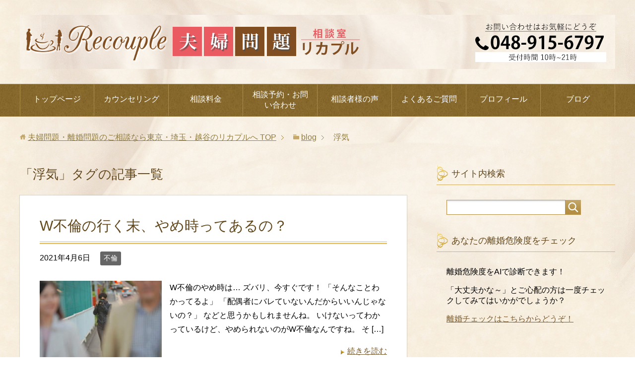

--- FILE ---
content_type: text/html; charset=UTF-8
request_url: https://recouple.jp/tag/%E6%B5%AE%E6%B0%97
body_size: 14324
content:
<!DOCTYPE html>
<html lang="ja"
      class="col2">
<head prefix="og: http://ogp.me/ns# fb: http://ogp.me/ns/fb#">

    <title>「浮気」タグの記事一覧 | 夫婦問題・離婚問題のご相談なら東京・埼玉・越谷のリカプルへ</title>
    <meta charset="UTF-8">
    <meta http-equiv="X-UA-Compatible" content="IE=edge">
	        <meta name="viewport" content="width=device-width, initial-scale=1.0">
			            <meta name="keywords" content="浮気">
				            <meta name="description" content="「浮気」の記事一覧">
		<link rel="canonical" href="https://recouple.jp/tag/%e6%b5%ae%e6%b0%97" />
<meta name='robots' content='max-image-preview:large' />
	<style>img:is([sizes="auto" i], [sizes^="auto," i]) { contain-intrinsic-size: 3000px 1500px }</style>
	<link rel="alternate" type="application/rss+xml" title="夫婦問題・離婚問題のご相談なら東京・埼玉・越谷のリカプルへ &raquo; フィード" href="https://recouple.jp/feed" />
<link rel="alternate" type="application/rss+xml" title="夫婦問題・離婚問題のご相談なら東京・埼玉・越谷のリカプルへ &raquo; コメントフィード" href="https://recouple.jp/comments/feed" />
<link rel="alternate" type="application/rss+xml" title="夫婦問題・離婚問題のご相談なら東京・埼玉・越谷のリカプルへ &raquo; 浮気 タグのフィード" href="https://recouple.jp/tag/%e6%b5%ae%e6%b0%97/feed" />
<script type="text/javascript">
/* <![CDATA[ */
window._wpemojiSettings = {"baseUrl":"https:\/\/s.w.org\/images\/core\/emoji\/16.0.1\/72x72\/","ext":".png","svgUrl":"https:\/\/s.w.org\/images\/core\/emoji\/16.0.1\/svg\/","svgExt":".svg","source":{"concatemoji":"https:\/\/recouple.jp\/wp\/wp-includes\/js\/wp-emoji-release.min.js?ver=6.8.3"}};
/*! This file is auto-generated */
!function(s,n){var o,i,e;function c(e){try{var t={supportTests:e,timestamp:(new Date).valueOf()};sessionStorage.setItem(o,JSON.stringify(t))}catch(e){}}function p(e,t,n){e.clearRect(0,0,e.canvas.width,e.canvas.height),e.fillText(t,0,0);var t=new Uint32Array(e.getImageData(0,0,e.canvas.width,e.canvas.height).data),a=(e.clearRect(0,0,e.canvas.width,e.canvas.height),e.fillText(n,0,0),new Uint32Array(e.getImageData(0,0,e.canvas.width,e.canvas.height).data));return t.every(function(e,t){return e===a[t]})}function u(e,t){e.clearRect(0,0,e.canvas.width,e.canvas.height),e.fillText(t,0,0);for(var n=e.getImageData(16,16,1,1),a=0;a<n.data.length;a++)if(0!==n.data[a])return!1;return!0}function f(e,t,n,a){switch(t){case"flag":return n(e,"\ud83c\udff3\ufe0f\u200d\u26a7\ufe0f","\ud83c\udff3\ufe0f\u200b\u26a7\ufe0f")?!1:!n(e,"\ud83c\udde8\ud83c\uddf6","\ud83c\udde8\u200b\ud83c\uddf6")&&!n(e,"\ud83c\udff4\udb40\udc67\udb40\udc62\udb40\udc65\udb40\udc6e\udb40\udc67\udb40\udc7f","\ud83c\udff4\u200b\udb40\udc67\u200b\udb40\udc62\u200b\udb40\udc65\u200b\udb40\udc6e\u200b\udb40\udc67\u200b\udb40\udc7f");case"emoji":return!a(e,"\ud83e\udedf")}return!1}function g(e,t,n,a){var r="undefined"!=typeof WorkerGlobalScope&&self instanceof WorkerGlobalScope?new OffscreenCanvas(300,150):s.createElement("canvas"),o=r.getContext("2d",{willReadFrequently:!0}),i=(o.textBaseline="top",o.font="600 32px Arial",{});return e.forEach(function(e){i[e]=t(o,e,n,a)}),i}function t(e){var t=s.createElement("script");t.src=e,t.defer=!0,s.head.appendChild(t)}"undefined"!=typeof Promise&&(o="wpEmojiSettingsSupports",i=["flag","emoji"],n.supports={everything:!0,everythingExceptFlag:!0},e=new Promise(function(e){s.addEventListener("DOMContentLoaded",e,{once:!0})}),new Promise(function(t){var n=function(){try{var e=JSON.parse(sessionStorage.getItem(o));if("object"==typeof e&&"number"==typeof e.timestamp&&(new Date).valueOf()<e.timestamp+604800&&"object"==typeof e.supportTests)return e.supportTests}catch(e){}return null}();if(!n){if("undefined"!=typeof Worker&&"undefined"!=typeof OffscreenCanvas&&"undefined"!=typeof URL&&URL.createObjectURL&&"undefined"!=typeof Blob)try{var e="postMessage("+g.toString()+"("+[JSON.stringify(i),f.toString(),p.toString(),u.toString()].join(",")+"));",a=new Blob([e],{type:"text/javascript"}),r=new Worker(URL.createObjectURL(a),{name:"wpTestEmojiSupports"});return void(r.onmessage=function(e){c(n=e.data),r.terminate(),t(n)})}catch(e){}c(n=g(i,f,p,u))}t(n)}).then(function(e){for(var t in e)n.supports[t]=e[t],n.supports.everything=n.supports.everything&&n.supports[t],"flag"!==t&&(n.supports.everythingExceptFlag=n.supports.everythingExceptFlag&&n.supports[t]);n.supports.everythingExceptFlag=n.supports.everythingExceptFlag&&!n.supports.flag,n.DOMReady=!1,n.readyCallback=function(){n.DOMReady=!0}}).then(function(){return e}).then(function(){var e;n.supports.everything||(n.readyCallback(),(e=n.source||{}).concatemoji?t(e.concatemoji):e.wpemoji&&e.twemoji&&(t(e.twemoji),t(e.wpemoji)))}))}((window,document),window._wpemojiSettings);
/* ]]> */
</script>
<style id='wp-emoji-styles-inline-css' type='text/css'>

	img.wp-smiley, img.emoji {
		display: inline !important;
		border: none !important;
		box-shadow: none !important;
		height: 1em !important;
		width: 1em !important;
		margin: 0 0.07em !important;
		vertical-align: -0.1em !important;
		background: none !important;
		padding: 0 !important;
	}
</style>
<link rel='stylesheet' id='wp-block-library-css' href='https://recouple.jp/wp/wp-includes/css/dist/block-library/style.min.css?ver=6.8.3' type='text/css' media='all' />
<style id='classic-theme-styles-inline-css' type='text/css'>
/*! This file is auto-generated */
.wp-block-button__link{color:#fff;background-color:#32373c;border-radius:9999px;box-shadow:none;text-decoration:none;padding:calc(.667em + 2px) calc(1.333em + 2px);font-size:1.125em}.wp-block-file__button{background:#32373c;color:#fff;text-decoration:none}
</style>
<style id='global-styles-inline-css' type='text/css'>
:root{--wp--preset--aspect-ratio--square: 1;--wp--preset--aspect-ratio--4-3: 4/3;--wp--preset--aspect-ratio--3-4: 3/4;--wp--preset--aspect-ratio--3-2: 3/2;--wp--preset--aspect-ratio--2-3: 2/3;--wp--preset--aspect-ratio--16-9: 16/9;--wp--preset--aspect-ratio--9-16: 9/16;--wp--preset--color--black: #000000;--wp--preset--color--cyan-bluish-gray: #abb8c3;--wp--preset--color--white: #ffffff;--wp--preset--color--pale-pink: #f78da7;--wp--preset--color--vivid-red: #cf2e2e;--wp--preset--color--luminous-vivid-orange: #ff6900;--wp--preset--color--luminous-vivid-amber: #fcb900;--wp--preset--color--light-green-cyan: #7bdcb5;--wp--preset--color--vivid-green-cyan: #00d084;--wp--preset--color--pale-cyan-blue: #8ed1fc;--wp--preset--color--vivid-cyan-blue: #0693e3;--wp--preset--color--vivid-purple: #9b51e0;--wp--preset--gradient--vivid-cyan-blue-to-vivid-purple: linear-gradient(135deg,rgba(6,147,227,1) 0%,rgb(155,81,224) 100%);--wp--preset--gradient--light-green-cyan-to-vivid-green-cyan: linear-gradient(135deg,rgb(122,220,180) 0%,rgb(0,208,130) 100%);--wp--preset--gradient--luminous-vivid-amber-to-luminous-vivid-orange: linear-gradient(135deg,rgba(252,185,0,1) 0%,rgba(255,105,0,1) 100%);--wp--preset--gradient--luminous-vivid-orange-to-vivid-red: linear-gradient(135deg,rgba(255,105,0,1) 0%,rgb(207,46,46) 100%);--wp--preset--gradient--very-light-gray-to-cyan-bluish-gray: linear-gradient(135deg,rgb(238,238,238) 0%,rgb(169,184,195) 100%);--wp--preset--gradient--cool-to-warm-spectrum: linear-gradient(135deg,rgb(74,234,220) 0%,rgb(151,120,209) 20%,rgb(207,42,186) 40%,rgb(238,44,130) 60%,rgb(251,105,98) 80%,rgb(254,248,76) 100%);--wp--preset--gradient--blush-light-purple: linear-gradient(135deg,rgb(255,206,236) 0%,rgb(152,150,240) 100%);--wp--preset--gradient--blush-bordeaux: linear-gradient(135deg,rgb(254,205,165) 0%,rgb(254,45,45) 50%,rgb(107,0,62) 100%);--wp--preset--gradient--luminous-dusk: linear-gradient(135deg,rgb(255,203,112) 0%,rgb(199,81,192) 50%,rgb(65,88,208) 100%);--wp--preset--gradient--pale-ocean: linear-gradient(135deg,rgb(255,245,203) 0%,rgb(182,227,212) 50%,rgb(51,167,181) 100%);--wp--preset--gradient--electric-grass: linear-gradient(135deg,rgb(202,248,128) 0%,rgb(113,206,126) 100%);--wp--preset--gradient--midnight: linear-gradient(135deg,rgb(2,3,129) 0%,rgb(40,116,252) 100%);--wp--preset--font-size--small: 13px;--wp--preset--font-size--medium: 20px;--wp--preset--font-size--large: 36px;--wp--preset--font-size--x-large: 42px;--wp--preset--spacing--20: 0.44rem;--wp--preset--spacing--30: 0.67rem;--wp--preset--spacing--40: 1rem;--wp--preset--spacing--50: 1.5rem;--wp--preset--spacing--60: 2.25rem;--wp--preset--spacing--70: 3.38rem;--wp--preset--spacing--80: 5.06rem;--wp--preset--shadow--natural: 6px 6px 9px rgba(0, 0, 0, 0.2);--wp--preset--shadow--deep: 12px 12px 50px rgba(0, 0, 0, 0.4);--wp--preset--shadow--sharp: 6px 6px 0px rgba(0, 0, 0, 0.2);--wp--preset--shadow--outlined: 6px 6px 0px -3px rgba(255, 255, 255, 1), 6px 6px rgba(0, 0, 0, 1);--wp--preset--shadow--crisp: 6px 6px 0px rgba(0, 0, 0, 1);}:where(.is-layout-flex){gap: 0.5em;}:where(.is-layout-grid){gap: 0.5em;}body .is-layout-flex{display: flex;}.is-layout-flex{flex-wrap: wrap;align-items: center;}.is-layout-flex > :is(*, div){margin: 0;}body .is-layout-grid{display: grid;}.is-layout-grid > :is(*, div){margin: 0;}:where(.wp-block-columns.is-layout-flex){gap: 2em;}:where(.wp-block-columns.is-layout-grid){gap: 2em;}:where(.wp-block-post-template.is-layout-flex){gap: 1.25em;}:where(.wp-block-post-template.is-layout-grid){gap: 1.25em;}.has-black-color{color: var(--wp--preset--color--black) !important;}.has-cyan-bluish-gray-color{color: var(--wp--preset--color--cyan-bluish-gray) !important;}.has-white-color{color: var(--wp--preset--color--white) !important;}.has-pale-pink-color{color: var(--wp--preset--color--pale-pink) !important;}.has-vivid-red-color{color: var(--wp--preset--color--vivid-red) !important;}.has-luminous-vivid-orange-color{color: var(--wp--preset--color--luminous-vivid-orange) !important;}.has-luminous-vivid-amber-color{color: var(--wp--preset--color--luminous-vivid-amber) !important;}.has-light-green-cyan-color{color: var(--wp--preset--color--light-green-cyan) !important;}.has-vivid-green-cyan-color{color: var(--wp--preset--color--vivid-green-cyan) !important;}.has-pale-cyan-blue-color{color: var(--wp--preset--color--pale-cyan-blue) !important;}.has-vivid-cyan-blue-color{color: var(--wp--preset--color--vivid-cyan-blue) !important;}.has-vivid-purple-color{color: var(--wp--preset--color--vivid-purple) !important;}.has-black-background-color{background-color: var(--wp--preset--color--black) !important;}.has-cyan-bluish-gray-background-color{background-color: var(--wp--preset--color--cyan-bluish-gray) !important;}.has-white-background-color{background-color: var(--wp--preset--color--white) !important;}.has-pale-pink-background-color{background-color: var(--wp--preset--color--pale-pink) !important;}.has-vivid-red-background-color{background-color: var(--wp--preset--color--vivid-red) !important;}.has-luminous-vivid-orange-background-color{background-color: var(--wp--preset--color--luminous-vivid-orange) !important;}.has-luminous-vivid-amber-background-color{background-color: var(--wp--preset--color--luminous-vivid-amber) !important;}.has-light-green-cyan-background-color{background-color: var(--wp--preset--color--light-green-cyan) !important;}.has-vivid-green-cyan-background-color{background-color: var(--wp--preset--color--vivid-green-cyan) !important;}.has-pale-cyan-blue-background-color{background-color: var(--wp--preset--color--pale-cyan-blue) !important;}.has-vivid-cyan-blue-background-color{background-color: var(--wp--preset--color--vivid-cyan-blue) !important;}.has-vivid-purple-background-color{background-color: var(--wp--preset--color--vivid-purple) !important;}.has-black-border-color{border-color: var(--wp--preset--color--black) !important;}.has-cyan-bluish-gray-border-color{border-color: var(--wp--preset--color--cyan-bluish-gray) !important;}.has-white-border-color{border-color: var(--wp--preset--color--white) !important;}.has-pale-pink-border-color{border-color: var(--wp--preset--color--pale-pink) !important;}.has-vivid-red-border-color{border-color: var(--wp--preset--color--vivid-red) !important;}.has-luminous-vivid-orange-border-color{border-color: var(--wp--preset--color--luminous-vivid-orange) !important;}.has-luminous-vivid-amber-border-color{border-color: var(--wp--preset--color--luminous-vivid-amber) !important;}.has-light-green-cyan-border-color{border-color: var(--wp--preset--color--light-green-cyan) !important;}.has-vivid-green-cyan-border-color{border-color: var(--wp--preset--color--vivid-green-cyan) !important;}.has-pale-cyan-blue-border-color{border-color: var(--wp--preset--color--pale-cyan-blue) !important;}.has-vivid-cyan-blue-border-color{border-color: var(--wp--preset--color--vivid-cyan-blue) !important;}.has-vivid-purple-border-color{border-color: var(--wp--preset--color--vivid-purple) !important;}.has-vivid-cyan-blue-to-vivid-purple-gradient-background{background: var(--wp--preset--gradient--vivid-cyan-blue-to-vivid-purple) !important;}.has-light-green-cyan-to-vivid-green-cyan-gradient-background{background: var(--wp--preset--gradient--light-green-cyan-to-vivid-green-cyan) !important;}.has-luminous-vivid-amber-to-luminous-vivid-orange-gradient-background{background: var(--wp--preset--gradient--luminous-vivid-amber-to-luminous-vivid-orange) !important;}.has-luminous-vivid-orange-to-vivid-red-gradient-background{background: var(--wp--preset--gradient--luminous-vivid-orange-to-vivid-red) !important;}.has-very-light-gray-to-cyan-bluish-gray-gradient-background{background: var(--wp--preset--gradient--very-light-gray-to-cyan-bluish-gray) !important;}.has-cool-to-warm-spectrum-gradient-background{background: var(--wp--preset--gradient--cool-to-warm-spectrum) !important;}.has-blush-light-purple-gradient-background{background: var(--wp--preset--gradient--blush-light-purple) !important;}.has-blush-bordeaux-gradient-background{background: var(--wp--preset--gradient--blush-bordeaux) !important;}.has-luminous-dusk-gradient-background{background: var(--wp--preset--gradient--luminous-dusk) !important;}.has-pale-ocean-gradient-background{background: var(--wp--preset--gradient--pale-ocean) !important;}.has-electric-grass-gradient-background{background: var(--wp--preset--gradient--electric-grass) !important;}.has-midnight-gradient-background{background: var(--wp--preset--gradient--midnight) !important;}.has-small-font-size{font-size: var(--wp--preset--font-size--small) !important;}.has-medium-font-size{font-size: var(--wp--preset--font-size--medium) !important;}.has-large-font-size{font-size: var(--wp--preset--font-size--large) !important;}.has-x-large-font-size{font-size: var(--wp--preset--font-size--x-large) !important;}
:where(.wp-block-post-template.is-layout-flex){gap: 1.25em;}:where(.wp-block-post-template.is-layout-grid){gap: 1.25em;}
:where(.wp-block-columns.is-layout-flex){gap: 2em;}:where(.wp-block-columns.is-layout-grid){gap: 2em;}
:root :where(.wp-block-pullquote){font-size: 1.5em;line-height: 1.6;}
</style>
<link rel='stylesheet' id='contact-form-7-css' href='https://recouple.jp/wp/wp-content/plugins/contact-form-7/includes/css/styles.css?ver=6.1.4' type='text/css' media='all' />
<link rel='stylesheet' id='tcd-maps-css' href='https://recouple.jp/wp/wp-content/plugins/tcd-google-maps/admin.css?ver=6.8.3' type='text/css' media='all' />
<link rel='stylesheet' id='keni_base-css' href='https://recouple.jp/wp/wp-content/themes/keni71_wp_beauty_gold_201807101402/base.css?ver=6.8.3' type='text/css' media='all' />
<link rel='stylesheet' id='keni_rwd-css' href='https://recouple.jp/wp/wp-content/themes/keni71_wp_beauty_gold_201807101402/rwd.css?ver=6.8.3' type='text/css' media='all' />
<link rel='stylesheet' id='arve-css' href='https://recouple.jp/wp/wp-content/plugins/advanced-responsive-video-embedder/build/main.css?ver=10.8.1' type='text/css' media='all' />
<script type="text/javascript" src="https://recouple.jp/wp/wp-includes/js/jquery/jquery.min.js?ver=3.7.1" id="jquery-core-js"></script>
<script type="text/javascript" src="https://recouple.jp/wp/wp-includes/js/jquery/jquery-migrate.min.js?ver=3.4.1" id="jquery-migrate-js"></script>
<link rel="https://api.w.org/" href="https://recouple.jp/wp-json/" /><link rel="alternate" title="JSON" type="application/json" href="https://recouple.jp/wp-json/wp/v2/tags/26" /><link rel="EditURI" type="application/rsd+xml" title="RSD" href="https://recouple.jp/wp/xmlrpc.php?rsd" />
<meta name="generator" content="WordPress 6.8.3" />
<link rel="icon" href="https://recouple.jp/wp/wp-content/uploads/2018/08/cropped--32x32.png" sizes="32x32" />
<link rel="icon" href="https://recouple.jp/wp/wp-content/uploads/2018/08/cropped--192x192.png" sizes="192x192" />
<link rel="apple-touch-icon" href="https://recouple.jp/wp/wp-content/uploads/2018/08/cropped--180x180.png" />
<meta name="msapplication-TileImage" content="https://recouple.jp/wp/wp-content/uploads/2018/08/cropped--270x270.png" />
<style id="sccss">/* カスタム CSS をここに入力してください */
.box25{
    position: relative;
    background: #fff0cd;
    box-shadow: 0px 0px 0px 5px #fff0cd;
    border: dashed 2px white;
    padding: 0.2em 0.5em;
    color: #454545;
}
.box25:after{
    position: absolute;
    content: '';
    right: -7px;
    top: -7px;
    border-width: 0 15px 15px 0;
    border-style: solid;
    border-color: #ffdb88 #fff #ffdb88;
    box-shadow: -1px 1px 1px rgba(0, 0, 0, 0.15);
}
.box25 p {
    margin: 0; 
    padding: 0;
}
/* カスタム CSS をここに入力してください */
.box6 {
    padding: 0.5em 1em;
    margin: 2em 0;
    background: #f0f7ff;
    border: dashed 2px #5b8bd0;/*点線*/
}
.box6 p {
    margin: 0; 
    padding: 0;
}

/* トップページに使っている青い色の囲い */
.box26 {
    position: relative;
    margin: 2em 0;
    padding: 0.5em 1em;
    border: solid 3px #95ccff;
    border-radius: 8px;
}
.box26 .box-title {
    position: absolute;
    display: inline-block;
    top: -13px;
    left: 10px;
    padding: 0 9px;
    line-height: 1;
    font-size: 19px;
    background: #FFF;
    color: #95ccff;
    font-weight: bold;
}
.box26 p {
    margin: 0; 
    padding: 0;
}

/* トップページすみよしひさこの挨拶囲い */
.box18{
    margin:2em 0;
    position: relative;
    padding: 0.25em 1em;
    border: solid 2px #ffcb8a;
    border-radius: 3px 0 3px 0;
}
.box18:before,.box18:after
{
    content: '';
    position: absolute;
    width:10px;
    height: 10px;
    border: solid 2px #ffcb8a;
    border-radius: 50%;
}
.box18:after {
    top:-12px;
    left:-12px;
}
.box18:before {
    bottom:-12px;
    right:-12px;
}
.box18 p {
    margin: 0; 
    padding: 0;
}

.aisatsu{
    position: relative;
    background: #fff0cd;
    box-shadow: 0px 0px 0px 5px #fff0cd;
    border: dashed 2px white;
    padding: 0.2em 0.5em;
    color: #454545;
}
.aisatsu:after{
    position: absolute;
    content: '';
    right: -7px;
    top: -7px;
    border-width: 0 15px 15px 0;
    border-style: solid;
    border-color: #ffdb88 #fff #ffdb88;
    box-shadow: -1px 1px 1px rgba(0, 0, 0, 0.15);
}
.aisatsu p {
    margin: 0; 
    padding: 0;
}
.movie-wrap {
     position: relative;
     padding-bottom: 56.25%; /*アスペクト比 16:9の場合の縦幅*/
     height: 0;
     overflow: hidden;
}
 
.movie-wrap iframe {
     position: absolute;
     top: 0;
     left: 0;
     width: 100%;
     height: 100%;
}
</style>    <!--[if lt IE 9]>
    <script src="https://recouple.jp/wp/wp-content/themes/keni71_wp_beauty_gold_201807101402/js/html5.js"></script><![endif]-->
	<!-- Google tag (gtag.js) -->
<script async src="https://www.googletagmanager.com/gtag/js?id=G-N4CJ337DRC"></script>
<script>
  window.dataLayer = window.dataLayer || [];
  function gtag(){dataLayer.push(arguments);}
  gtag('js', new Date());

  gtag('config', 'G-N4CJ337DRC');
</script>
</head>
    <body class="archive tag tag-26 wp-theme-keni71_wp_beauty_gold_201807101402">
	
    <div class="container">
        <header id="top" class="site-header ">
            <div class="site-header-in">
                <div class="site-header-conts">
					                        <p class="site-title"><a
                                    href="https://recouple.jp"><img src="https://recouple.jp/wp/wp-content/uploads/2018/10/3027341-banner01-3.png" alt="夫婦問題・離婚問題のご相談なら東京・埼玉・越谷のリカプルへ" /></a>
                        </p>
					                </div>
            </div>
			                <!--▼グローバルナビ-->
                <nav class="global-nav">
                    <div class="global-nav-in">
                        <div class="global-nav-panel"><span class="btn-global-nav icon-gn-menu">メニュー</span></div>
                        <ul id="menu">
							<li class="menu-item menu-item-type-custom menu-item-object-custom menu-item-home menu-item-30"><a href="https://recouple.jp">トップページ</a></li>
<li class="menu-item menu-item-type-custom menu-item-object-custom menu-item-has-children menu-item-1669"><a href="#">カウンセリング</a>
<ul class="sub-menu">
	<li class="menu-item menu-item-type-post_type menu-item-object-page menu-item-792"><a href="https://recouple.jp/fufumonndaiconsultation">夫婦問題の相談ならお任せください</a></li>
	<li class="menu-item menu-item-type-post_type menu-item-object-page menu-item-809"><a href="https://recouple.jp/rikonnosoudan">離婚の相談ならお任せください</a></li>
	<li class="menu-item menu-item-type-post_type menu-item-object-page menu-item-37"><a href="https://recouple.jp/danseihuhumondai">男性のための夫婦問題相談</a></li>
	<li class="menu-item menu-item-type-post_type menu-item-object-page menu-item-34"><a href="https://recouple.jp/danseikonkatsu">男性のための婚活相談</a></li>
	<li class="menu-item menu-item-type-post_type menu-item-object-page menu-item-371"><a href="https://recouple.jp/hurindansei">不倫問題でお悩みの男性の方へ</a></li>
</ul>
</li>
<li class="menu-item menu-item-type-custom menu-item-object-custom menu-item-has-children menu-item-1667"><a href="#">相談料金</a>
<ul class="sub-menu">
	<li class="menu-item menu-item-type-post_type menu-item-object-page menu-item-85"><a href="https://recouple.jp/price">相談の種類と相談料金</a></li>
	<li class="menu-item menu-item-type-post_type menu-item-object-page menu-item-917"><a href="https://recouple.jp/fufumondaisoudanarea">夫婦問題相談・離婚相談対応エリア一覧</a></li>
</ul>
</li>
<li class="menu-item menu-item-type-custom menu-item-object-custom menu-item-has-children menu-item-2215"><a href="#">相談予約・お問い合わせ</a>
<ul class="sub-menu">
	<li class="menu-item menu-item-type-post_type menu-item-object-page menu-item-127"><a href="https://recouple.jp/reservation">相談の予約</a></li>
	<li class="menu-item menu-item-type-post_type menu-item-object-page menu-item-126"><a href="https://recouple.jp/inquiry">お問合せ</a></li>
</ul>
</li>
<li class="menu-item menu-item-type-custom menu-item-object-custom menu-item-has-children menu-item-851"><a>相談者様の声</a>
<ul class="sub-menu">
	<li class="menu-item menu-item-type-post_type menu-item-object-page menu-item-855"><a href="https://recouple.jp/customer-voice2">対面の相談者様から</a></li>
	<li class="menu-item menu-item-type-post_type menu-item-object-page menu-item-4262"><a href="https://recouple.jp/customer-voice3">エキサイトお悩み相談室</a></li>
</ul>
</li>
<li class="menu-item menu-item-type-post_type menu-item-object-page menu-item-838"><a href="https://recouple.jp/faq">よくあるご質問</a></li>
<li class="menu-item menu-item-type-post_type menu-item-object-page menu-item-892"><a href="https://recouple.jp/profile1">プロフィール</a></li>
<li class="menu-item menu-item-type-post_type menu-item-object-page current_page_parent menu-item-1668"><a href="https://recouple.jp/blog">ブログ</a></li>
                        </ul>
                    </div>
                </nav>
                <!--▲グローバルナビ-->
			        </header>
		        <!--▲サイトヘッダー-->

    <div class="main-body">
        <div class="main-body-in">

            <!--▼パン屑ナビ-->
					<nav class="breadcrumbs">
			<ol class="breadcrumbs-in" itemscope itemtype="http://schema.org/BreadcrumbList">
				<li class="bcl-first" itemprop="itemListElement" itemscope itemtype="http://schema.org/ListItem">
	<a itemprop="item" href="https://recouple.jp"><span itemprop="name">夫婦問題・離婚問題のご相談なら東京・埼玉・越谷のリカプルへ</span> TOP</a>
	<meta itemprop="position" content="1" />
</li>
<li itemprop="itemListElement" itemscope itemtype="http://schema.org/ListItem">
	<a itemprop="item" href="https://recouple.jp/blog"><span itemprop="name">blog</span></a>
	<meta itemprop="position" content="2" />
</li>
<li class="bcl-last">浮気</li>
			</ol>
		</nav>
            <!--▲パン屑ナビ-->

            <!--▼メインコンテンツ-->
            <main>
                <div class="main-conts">

                    <h1 class="archive-title">「浮気」タグの記事一覧</h1>

					
					
	<article id="post-3343" class="section-wrap">
		<div class="section-in">
		<header class="article-header">
			<h2 class="section-title"><a href="https://recouple.jp/wfurinyamedoki" title="W不倫の行く末、やめ時ってあるの？">W不倫の行く末、やめ時ってあるの？</a></h2>
			<p class="post-date"><time datetime="2021-04-06">2021年4月6日</time></p>
			<div class="post-cat">
<span class="cat cat011" style="background-color: #666;"><a href="https://recouple.jp/category/hurin" style="color: #FFF;">不倫</a></span>

</div>
		</header>
		<div class="article-body">
		<div class="eye-catch"><a href="https://recouple.jp/wfurinyamedoki" title="W不倫の行く末、やめ時ってあるの？"><img width="246" height="200" src="https://recouple.jp/wp/wp-content/uploads/2021/04/image1-246x200.jpg" class="attachment-post-thumbnail size-post-thumbnail wp-post-image" alt="不倫" decoding="async" /></a></div>
		<p>W不倫のやめ時は… ズバリ、今すぐです！ 「そんなことわかってるよ」 「配偶者にバレていないんだからいいんじゃないの？」 などと思うかもしれませんね。 いけないってわかっているけど、やめられないのがW不倫なんですね。 そ [&hellip;]</p>
		<p class="link-next"><a href="https://recouple.jp/wfurinyamedoki">続きを読む</a></p>
		</div>
		</div>
	</article>


	<article id="post-1088" class="section-wrap">
		<div class="section-in">
		<header class="article-header">
			<h2 class="section-title"><a href="https://recouple.jp/joseigauwakiwoshitakunaru" title="女性が浮気したくなる9つの瞬間">女性が浮気したくなる9つの瞬間</a></h2>
			<p class="post-date"><time datetime="2018-05-13">2018年5月13日</time></p>
			<div class="post-cat">
<span class="cat cat019" style="background-color: #666;"><a href="https://recouple.jp/category/uwaki" style="color: #FFF;">浮気</a></span>

</div>
		</header>
		<div class="article-body">
		<div class="eye-catch"><a href="https://recouple.jp/joseigauwakiwoshitakunaru" title="女性が浮気したくなる9つの瞬間"><img width="246" height="129" src="https://recouple.jp/wp/wp-content/uploads/2018/05/image.jpg" class="attachment-post-thumbnail size-post-thumbnail wp-post-image" alt="女性が浮気をしたくなる瞬間" decoding="async" loading="lazy" srcset="https://recouple.jp/wp/wp-content/uploads/2018/05/image.jpg 788w, https://recouple.jp/wp/wp-content/uploads/2018/05/image-300x157.jpg 300w, https://recouple.jp/wp/wp-content/uploads/2018/05/image-768x402.jpg 768w, https://recouple.jp/wp/wp-content/uploads/2018/05/image-380x200.jpg 380w, https://recouple.jp/wp/wp-content/uploads/2018/05/image-760x400.jpg 760w" sizes="auto, (max-width: 246px) 100vw, 246px" /></a></div>
		<p>今や浮気や不倫は、男性の専売特許ではなくなってきています。 結婚していたり交際している中で、女性たちにも実は浮気や不倫の願望があるのです。 男性の浮気と違って、女性の浮気は本気になってしまうことも多いので、ご自身に家庭が [&hellip;]</p>
		<p class="link-next"><a href="https://recouple.jp/joseigauwakiwoshitakunaru">続きを読む</a></p>
		</div>
		</div>
	</article>


	<article id="post-793" class="section-wrap">
		<div class="section-in">
		<header class="article-header">
			<h2 class="section-title"><a href="https://recouple.jp/tsumanouwaki" title="妻の浮気を疑っているあなたに、妻の浮気をチェック！">妻の浮気を疑っているあなたに、妻の浮気をチェック！</a></h2>
			<p class="post-date"><time datetime="2018-03-04">2018年3月4日</time></p>
			<div class="post-cat">
<span class="cat cat019" style="background-color: #666;"><a href="https://recouple.jp/category/uwaki" style="color: #FFF;">浮気</a></span>

</div>
		</header>
		<div class="article-body">
		<div class="eye-catch"><a href="https://recouple.jp/tsumanouwaki" title="妻の浮気を疑っているあなたに、妻の浮気をチェック！"><img width="246" height="128" src="https://recouple.jp/wp/wp-content/uploads/2018/03/joseinouwaki.jpg" class="attachment-post-thumbnail size-post-thumbnail wp-post-image" alt="女性の浮気" decoding="async" loading="lazy" srcset="https://recouple.jp/wp/wp-content/uploads/2018/03/joseinouwaki.jpg 787w, https://recouple.jp/wp/wp-content/uploads/2018/03/joseinouwaki-300x157.jpg 300w, https://recouple.jp/wp/wp-content/uploads/2018/03/joseinouwaki-768x401.jpg 768w, https://recouple.jp/wp/wp-content/uploads/2018/03/joseinouwaki-380x200.jpg 380w, https://recouple.jp/wp/wp-content/uploads/2018/03/joseinouwaki-760x400.jpg 760w" sizes="auto, (max-width: 246px) 100vw, 246px" /></a></div>
		<p>「うちの妻に限って、浮気なんてできるはずない」なんて高を括っている夫も多いと思います。 携帯電話やスマホの劇的な普及で、昔より浮気や不倫がしやすくなりました。 それは男性だけでなく、女性にとっても同じなのです。 スマホに [&hellip;]</p>
		<p class="link-next"><a href="https://recouple.jp/tsumanouwaki">続きを読む</a></p>
		</div>
		</div>
	</article>


	<article id="post-689" class="section-wrap">
		<div class="section-in">
		<header class="article-header">
			<h2 class="section-title"><a href="https://recouple.jp/tysumagatorubekikoudou" title="夫の浮気に気づいた後、妻がとるべき行動">夫の浮気に気づいた後、妻がとるべき行動</a></h2>
			<p class="post-date"><time datetime="2018-02-24">2018年2月24日</time></p>
			<div class="post-cat">
<span class="cat cat019" style="background-color: #666;"><a href="https://recouple.jp/category/uwaki" style="color: #FFF;">浮気</a></span>

</div>
		</header>
		<div class="article-body">
		<div class="eye-catch"><a href="https://recouple.jp/tysumagatorubekikoudou" title="夫の浮気に気づいた後、妻がとるべき行動"><img width="246" height="129" src="https://recouple.jp/wp/wp-content/uploads/2018/02/ottonouwaki.jpg" class="attachment-post-thumbnail size-post-thumbnail wp-post-image" alt="夫の浮気" decoding="async" loading="lazy" srcset="https://recouple.jp/wp/wp-content/uploads/2018/02/ottonouwaki.jpg 790w, https://recouple.jp/wp/wp-content/uploads/2018/02/ottonouwaki-300x157.jpg 300w, https://recouple.jp/wp/wp-content/uploads/2018/02/ottonouwaki-768x401.jpg 768w, https://recouple.jp/wp/wp-content/uploads/2018/02/ottonouwaki-380x200.jpg 380w, https://recouple.jp/wp/wp-content/uploads/2018/02/ottonouwaki-760x400.jpg 760w" sizes="auto, (max-width: 246px) 100vw, 246px" /></a></div>
		<p>たいていの男って、チャンスがあってバレなければ浮気したいと思っているものです。 最近楽しみに見ているテレビドラマで、不倫を希望している男性たちの話が題材になったものがあるんです。 その中で、愛人教授（ラマンプロフェッサー [&hellip;]</p>
		<p class="link-next"><a href="https://recouple.jp/tysumagatorubekikoudou">続きを読む</a></p>
		</div>
		</div>
	</article>


	<article id="post-685" class="section-wrap">
		<div class="section-in">
		<header class="article-header">
			<h2 class="section-title"><a href="https://recouple.jp/uwakishoukoatsume-2" title="浮気の証拠集めをする際に気をつけること">浮気の証拠集めをする際に気をつけること</a></h2>
			<p class="post-date"><time datetime="2018-02-21">2018年2月21日</time></p>
			<div class="post-cat">
<span class="cat cat019" style="background-color: #666;"><a href="https://recouple.jp/category/uwaki" style="color: #FFF;">浮気</a></span>

</div>
		</header>
		<div class="article-body">
		<div class="eye-catch"><a href="https://recouple.jp/uwakishoukoatsume-2" title="浮気の証拠集めをする際に気をつけること"><img width="246" height="129" src="https://recouple.jp/wp/wp-content/uploads/2018/02/uwakinoshouko.jpg" class="attachment-post-thumbnail size-post-thumbnail wp-post-image" alt="浮気の証拠集めで注意すること" decoding="async" loading="lazy" srcset="https://recouple.jp/wp/wp-content/uploads/2018/02/uwakinoshouko.jpg 790w, https://recouple.jp/wp/wp-content/uploads/2018/02/uwakinoshouko-300x157.jpg 300w, https://recouple.jp/wp/wp-content/uploads/2018/02/uwakinoshouko-768x401.jpg 768w, https://recouple.jp/wp/wp-content/uploads/2018/02/uwakinoshouko-380x200.jpg 380w, https://recouple.jp/wp/wp-content/uploads/2018/02/uwakinoshouko-760x400.jpg 760w" sizes="auto, (max-width: 246px) 100vw, 246px" /></a></div>
		<p>同じ内容を動画でご覧になりたい方はこちらからご視聴ください。 &nbsp; 夫に浮気されたということがわかっただけでも、かなりのショックですね。 だからと言って、来る日も来る日も落ち込んでいても前に進めません。 離婚する [&hellip;]</p>
		<p class="link-next"><a href="https://recouple.jp/uwakishoukoatsume-2">続きを読む</a></p>
		</div>
		</div>
	</article>


	<article id="post-635" class="section-wrap">
		<div class="section-in">
		<header class="article-header">
			<h2 class="section-title"><a href="https://recouple.jp/uwakiboushi" title="夫や彼の浮気を防止する11の方法">夫や彼の浮気を防止する11の方法</a></h2>
			<p class="post-date"><time datetime="2018-02-04">2018年2月4日</time></p>
			<div class="post-cat">
<span class="cat cat019" style="background-color: #666;"><a href="https://recouple.jp/category/uwaki" style="color: #FFF;">浮気</a></span>

</div>
		</header>
		<div class="article-body">
		<div class="eye-catch"><a href="https://recouple.jp/uwakiboushi" title="夫や彼の浮気を防止する11の方法"><img width="246" height="129" src="https://recouple.jp/wp/wp-content/uploads/2018/02/uwakiboushi.jpg" class="attachment-post-thumbnail size-post-thumbnail wp-post-image" alt="浮気防止" decoding="async" loading="lazy" srcset="https://recouple.jp/wp/wp-content/uploads/2018/02/uwakiboushi.jpg 790w, https://recouple.jp/wp/wp-content/uploads/2018/02/uwakiboushi-300x157.jpg 300w, https://recouple.jp/wp/wp-content/uploads/2018/02/uwakiboushi-768x402.jpg 768w, https://recouple.jp/wp/wp-content/uploads/2018/02/uwakiboushi-380x200.jpg 380w, https://recouple.jp/wp/wp-content/uploads/2018/02/uwakiboushi-760x400.jpg 760w" sizes="auto, (max-width: 246px) 100vw, 246px" /></a></div>
		<p>この記事を動画でご覧になりたい方はこちらからご覧ください。 &nbsp; 夫が、何度も浮気を繰り返すというお悩みの相談を受けたことがあります。 浮気がバレても、懲りずにまた浮気してしまうという心理は、私にはちょっと理解で [&hellip;]</p>
		<p class="link-next"><a href="https://recouple.jp/uwakiboushi">続きを読む</a></p>
		</div>
		</div>
	</article>


	<article id="post-618" class="section-wrap">
		<div class="section-in">
		<header class="article-header">
			<h2 class="section-title"><a href="https://recouple.jp/uwakishinaiotoko" title="浮気しない男の特徴を知っておきましょう">浮気しない男の特徴を知っておきましょう</a></h2>
			<p class="post-date"><time datetime="2018-01-25">2018年1月25日</time></p>
			<div class="post-cat">
<span class="cat cat019" style="background-color: #666;"><a href="https://recouple.jp/category/uwaki" style="color: #FFF;">浮気</a></span>

</div>
		</header>
		<div class="article-body">
		<div class="eye-catch"><a href="https://recouple.jp/uwakishinaiotoko" title="浮気しない男の特徴を知っておきましょう"><img width="246" height="130" src="https://recouple.jp/wp/wp-content/uploads/2018/01/uwakishinaiotoko.png" class="attachment-post-thumbnail size-post-thumbnail wp-post-image" alt="浮気しない男" decoding="async" loading="lazy" srcset="https://recouple.jp/wp/wp-content/uploads/2018/01/uwakishinaiotoko.png 786w, https://recouple.jp/wp/wp-content/uploads/2018/01/uwakishinaiotoko-300x158.png 300w, https://recouple.jp/wp/wp-content/uploads/2018/01/uwakishinaiotoko-768x405.png 768w, https://recouple.jp/wp/wp-content/uploads/2018/01/uwakishinaiotoko-380x200.png 380w, https://recouple.jp/wp/wp-content/uploads/2018/01/uwakishinaiotoko-760x400.png 760w" sizes="auto, (max-width: 246px) 100vw, 246px" /></a></div>
		<p>付き合ってる彼が浮気性で、気が気じゃないっていう女性もいますよね。 夫の度々の浮気に悩まされている妻も、少なくはないでしょう。 「なんでこんな浮気性の人と付き合っちゃったんだろう」 「こんなに浮気を繰り返す夫とは、別れた [&hellip;]</p>
		<p class="link-next"><a href="https://recouple.jp/uwakishinaiotoko">続きを読む</a></p>
		</div>
		</div>
	</article>


	<article id="post-527" class="section-wrap">
		<div class="section-in">
		<header class="article-header">
			<h2 class="section-title"><a href="https://recouple.jp/uwakisarerutsuma" title="浮気されやすい妻に見られる９つの特徴">浮気されやすい妻に見られる９つの特徴</a></h2>
			<p class="post-date"><time datetime="2017-12-24">2017年12月24日</time></p>
			<div class="post-cat">
<span class="cat cat019" style="background-color: #666;"><a href="https://recouple.jp/category/uwaki" style="color: #FFF;">浮気</a></span>

</div>
		</header>
		<div class="article-body">
		<div class="eye-catch"><a href="https://recouple.jp/uwakisarerutsuma" title="浮気されやすい妻に見られる９つの特徴"><img width="246" height="129" src="https://recouple.jp/wp/wp-content/uploads/2017/12/uwaki.png" class="attachment-post-thumbnail size-post-thumbnail wp-post-image" alt="浮気されやすい妻の特徴" decoding="async" loading="lazy" srcset="https://recouple.jp/wp/wp-content/uploads/2017/12/uwaki.png 788w, https://recouple.jp/wp/wp-content/uploads/2017/12/uwaki-300x157.png 300w, https://recouple.jp/wp/wp-content/uploads/2017/12/uwaki-768x403.png 768w, https://recouple.jp/wp/wp-content/uploads/2017/12/uwaki-380x200.png 380w, https://recouple.jp/wp/wp-content/uploads/2017/12/uwaki-760x400.png 760w" sizes="auto, (max-width: 246px) 100vw, 246px" /></a></div>
		<p>この記事を動画でご覧になりたい方はこちらをクリックしてください。 世の中には浮気を繰り返す夫に手を焼いている女性もいることでしょう。 男性は浮気をするものとあきらめているかもしれませんが、妻として対処できることがあるとし [&hellip;]</p>
		<p class="link-next"><a href="https://recouple.jp/uwakisarerutsuma">続きを読む</a></p>
		</div>
		</div>
	</article>


                </div><!--main-conts-->
            </main>
            <!--▲メインコンテンツ-->

			    <!--▼サブコンテンツ-->
    <aside class="sub-conts sidebar">
		<section id="search-2" class="section-wrap widget-conts widget_search"><div class="section-in"><h3 class="section-title">サイト内検索</h3><form method="get" id="searchform" action="https://recouple.jp/">
	<div class="search-box">
		<input class="search" type="text" value="" name="s" id="s"><button id="searchsubmit" class="btn-search"><img alt="検索" width="32" height="20" src="https://recouple.jp/wp/wp-content/themes/keni71_wp_beauty_gold_201807101402/images/icon/icon-btn-search.png"></button>
	</div>
</form></div></section><section id="text-12" class="section-wrap widget-conts widget_text"><div class="section-in"><h3 class="section-title">あなたの離婚危険度をチェック</h3>			<div class="textwidget"><p>離婚危険度をAIで診断できます！</p>
<p>「大丈夫かな～」とご心配の方は一度チェックしてみてはいかがでしょうか？</p>
<p><a href="https://www.recouple.jp/divorce_check">離婚チェックはこちらからどうぞ！</a></p>
<p>&nbsp;</p>
</div>
		</div></section><section id="block-2" class="section-wrap widget-conts widget_block"><div class="section-in">
<div class="wp-block-columns is-layout-flex wp-container-core-columns-is-layout-9d6595d7 wp-block-columns-is-layout-flex">
<div class="wp-block-column is-layout-flow wp-block-column-is-layout-flow" style="flex-basis:100%"><div class="widget widget_text"><h2 class="widgettitle">無料プレゼントがあります！</h2>			<div class="textwidget"><p>もし、あなたが今、夫婦仲のことで少しでも悩んだり考えたりしているのなら</p>
<p><strong>「冷めきった夫婦仲が劇的に変わる、誰でも今日からできる7つの習慣」</strong></p>
<p>PDF版34ページの無料レポートをぜひ受け取ってください。</p>
<p><a href="https://recouple.jp/prezent" target="_blank" rel="noopener">詳しくはこちらからどうぞ。</a></p>
</div>
		</div></div>
</div>
</div></section><section id="text-8" class="section-wrap widget-conts widget_text"><div class="section-in"><h3 class="section-title">今日のひとこと</h3>			<div class="textwidget"><p>2025年12月1日</p>
<p><span style="font-weight: 400;">匿名電話相談サイト｢エキサイトお悩み相談室｣で2018年6月から相談員をさせていただいてます｡エキサイトを通して､東洋経済オンラインのライターさんの取材に協力させていただきました｡このライターさん(大宮冬洋さん)は､35歳以上で結婚された方200人以上にお話を聴いて､｢晩婚さん､いらっしゃい｣という連載を200回以上続けている方なんです｡今回のお話の内容は､<a href="https://toyokeizai.net/articles/-/509835">｢晩婚さん夫婦に起こりがちな問題と関係修復の方法について｣</a>｡読んでくださる方に､何か少しでも参考になれば幸いです｡</span></p>
<p><span style="font-weight: 400;">YouTubeに</span><span style="font-weight: 400;">動画をあげています｡</span></p>
<p><a href="https://youtu.be/NcDXXwQgyig?si=PqztDIDRl1f4B_OP">男性が関わりたくない女性の特徴</a></p>
<p>&nbsp;</p>
<div id="35A6B2CD_2C22_2287_9354_3FFC237DA744"></div>
<div id="35A6B2CD_2C22_2287_9354_3FFC237DA744"></div>
<div id="35A6B2CD_2C22_2287_9354_3FFC237DA744"></div>
<div id="35A6B2CD_2C22_2287_9354_3FFC237DA744"></div>
<div id="35A6B2CD_2C22_2287_9354_3FFC237DA744"></div>
<div id="35A6B2CD_2C22_2287_9354_3FFC237DA744"></div>
<div id="35A6B2CD_2C22_2287_9354_3FFC237DA744"></div>
<div id="35A6B2CD_2C22_2287_9354_3FFC237DA744"></div>
<div id="35A6B2CD_2C22_2287_9354_3FFC237DA744"></div>
<div id="35A6B2CD_2C22_2287_9354_3FFC237DA744"></div>
<div id="35A6B2CD_2C22_2287_9354_3FFC237DA744"></div>
<div id="35A6B2CD_2C22_2287_9354_3FFC237DA744"></div>
<div id="35A6B2CD_2C22_2287_9354_3FFC237DA744"></div>
<div id="35A6B2CD_2C22_2287_9354_3FFC237DA744"></div>
<div id="35A6B2CD_2C22_2287_9354_3FFC237DA744"></div>
<div id="35A6B2CD_2C22_2287_9354_3FFC237DA744"></div>
<div id="35A6B2CD_2C22_2287_9354_3FFC237DA744"></div>
<div id="35A6B2CD_2C22_2287_9354_3FFC237DA744"></div>
<div id="35A6B2CD_2C22_2287_9354_3FFC237DA744"></div>
<div id="35A6B2CD_2C22_2287_9354_3FFC237DA744"></div>
<div id="35A6B2CD_2C22_2287_9354_3FFC237DA744"></div>
<div id="35A6B2CD_2C22_2287_9354_3FFC237DA744"></div>
<div id="35A6B2CD_2C22_2287_9354_3FFC237DA744"></div>
<div id="35A6B2CD_2C22_2287_9354_3FFC237DA744"></div>
<div id="35A6B2CD_2C22_2287_9354_3FFC237DA744"></div>
<div id="35A6B2CD_2C22_2287_9354_3FFC237DA744"></div>
<div id="35A6B2CD_2C22_2287_9354_3FFC237DA744"></div>
<div id="35A6B2CD_2C22_2287_9354_3FFC237DA744"></div>
<div id="35A6B2CD_2C22_2287_9354_3FFC237DA744"></div>
<div id="35A6B2CD_2C22_2287_9354_3FFC237DA744"></div>
<div id="35A6B2CD_2C22_2287_9354_3FFC237DA744"></div>
<div id="35A6B2CD_2C22_2287_9354_3FFC237DA744"></div>
<div id="35A6B2CD_2C22_2287_9354_3FFC237DA744"></div>
<div id="35A6B2CD_2C22_2287_9354_3FFC237DA744"></div>
<div id="35A6B2CD_2C22_2287_9354_3FFC237DA744"></div>
<div id="35A6B2CD_2C22_2287_9354_3FFC237DA744"></div>
<div id="35A6B2CD_2C22_2287_9354_3FFC237DA744"></div>
<div id="35A6B2CD_2C22_2287_9354_3FFC237DA744"></div>
<div id="35A6B2CD_2C22_2287_9354_3FFC237DA744"></div>
<div id="35A6B2CD_2C22_2287_9354_3FFC237DA744"></div>
<div id="35A6B2CD_2C22_2287_9354_3FFC237DA744"></div>
<div id="35A6B2CD_2C22_2287_9354_3FFC237DA744"></div>
<div id="35A6B2CD_2C22_2287_9354_3FFC237DA744"></div>
<div id="35A6B2CD_2C22_2287_9354_3FFC237DA744"></div>
<div id="35A6B2CD_2C22_2287_9354_3FFC237DA744"></div>
<div id="35A6B2CD_2C22_2287_9354_3FFC237DA744"></div>
<div id="35A6B2CD_2C22_2287_9354_3FFC237DA744"></div>
<div id="35A6B2CD_2C22_2287_9354_3FFC237DA744"></div>
<div id="35A6B2CD_2C22_2287_9354_3FFC237DA744"></div>
<div id="35A6B2CD_2C22_2287_9354_3FFC237DA744"></div>
<div id="35A6B2CD_2C22_2287_9354_3FFC237DA744"></div>
<div id="35A6B2CD_2C22_2287_9354_3FFC237DA744"></div>
<div id="35A6B2CD_2C22_2287_9354_3FFC237DA744"></div>
<div id="35A6B2CD_2C22_2287_9354_3FFC237DA744"></div>
<div id="35A6B2CD_2C22_2287_9354_3FFC237DA744"></div>
<div id="35A6B2CD_2C22_2287_9354_3FFC237DA744"></div>
<div id="35A6B2CD_2C22_2287_9354_3FFC237DA744"></div>
<div id="35A6B2CD_2C22_2287_9354_3FFC237DA744"></div>
<div id="35A6B2CD_2C22_2287_9354_3FFC237DA744"></div>
<div id="35A6B2CD_2C22_2287_9354_3FFC237DA744"></div>
<div id="35A6B2CD_2C22_2287_9354_3FFC237DA744"></div>
<div id="35A6B2CD_2C22_2287_9354_3FFC237DA744"></div>
<div id="35A6B2CD_2C22_2287_9354_3FFC237DA744"></div>
<div id="35A6B2CD_2C22_2287_9354_3FFC237DA744"></div>
<div id="35A6B2CD_2C22_2287_9354_3FFC237DA744"></div>
<div id="35A6B2CD_2C22_2287_9354_3FFC237DA744"></div>
<div id="35A6B2CD_2C22_2287_9354_3FFC237DA744"></div>
<div id="35A6B2CD_2C22_2287_9354_3FFC237DA744"></div>
<div id="35A6B2CD_2C22_2287_9354_3FFC237DA744"></div>
<div id="35A6B2CD_2C22_2287_9354_3FFC237DA744"></div>
<div id="35A6B2CD_2C22_2287_9354_3FFC237DA744"></div>
<div id="35A6B2CD_2C22_2287_9354_3FFC237DA744"></div>
<div id="35A6B2CD_2C22_2287_9354_3FFC237DA744"></div>
<div id="35A6B2CD_2C22_2287_9354_3FFC237DA744"></div>
<div id="35A6B2CD_2C22_2287_9354_3FFC237DA744"></div>
<div id="35A6B2CD_2C22_2287_9354_3FFC237DA744"></div>
<div id="35A6B2CD_2C22_2287_9354_3FFC237DA744"></div>
<div id="35A6B2CD_2C22_2287_9354_3FFC237DA744"></div>
<div id="35A6B2CD_2C22_2287_9354_3FFC237DA744"></div>
<div id="35A6B2CD_2C22_2287_9354_3FFC237DA744"></div>
<div id="35A6B2CD_2C22_2287_9354_3FFC237DA744"></div>
<div id="35A6B2CD_2C22_2287_9354_3FFC237DA744"></div>
<div id="35A6B2CD_2C22_2287_9354_3FFC237DA744"></div>
<div id="35A6B2CD_2C22_2287_9354_3FFC237DA744"></div>
<div id="35A6B2CD_2C22_2287_9354_3FFC237DA744"></div>
<div id="35A6B2CD_2C22_2287_9354_3FFC237DA744"></div>
<div id="35A6B2CD_2C22_2287_9354_3FFC237DA744"></div>
<div id="35A6B2CD_2C22_2287_9354_3FFC237DA744"></div>
<div id="35A6B2CD_2C22_2287_9354_3FFC237DA744"></div>
<div id="35A6B2CD_2C22_2287_9354_3FFC237DA744"></div>
<div id="35A6B2CD_2C22_2287_9354_3FFC237DA744"></div>
<div id="35A6B2CD_2C22_2287_9354_3FFC237DA744"></div>
<div id="35A6B2CD_2C22_2287_9354_3FFC237DA744"></div>
<div id="35A6B2CD_2C22_2287_9354_3FFC237DA744"></div>
<div id="35A6B2CD_2C22_2287_9354_3FFC237DA744"></div>
<div id="35A6B2CD_2C22_2287_9354_3FFC237DA744"></div>
<div id="35A6B2CD_2C22_2287_9354_3FFC237DA744"></div>
<div id="35A6B2CD_2C22_2287_9354_3FFC237DA744"></div>
<div id="35A6B2CD_2C22_2287_9354_3FFC237DA744"></div>
<div id="35A6B2CD_2C22_2287_9354_3FFC237DA744"></div>
<div id="35A6B2CD_2C22_2287_9354_3FFC237DA744"></div>
<div id="35A6B2CD_2C22_2287_9354_3FFC237DA744"></div>
<div id="35A6B2CD_2C22_2287_9354_3FFC237DA744"></div>
<div id="35A6B2CD_2C22_2287_9354_3FFC237DA744"></div>
<div id="35A6B2CD_2C22_2287_9354_3FFC237DA744"></div>
<div id="35A6B2CD_2C22_2287_9354_3FFC237DA744"></div>
<div id="35A6B2CD_2C22_2287_9354_3FFC237DA744"></div>
<div id="35A6B2CD_2C22_2287_9354_3FFC237DA744"></div>
<div id="35A6B2CD_2C22_2287_9354_3FFC237DA744"></div>
<div id="35A6B2CD_2C22_2287_9354_3FFC237DA744"></div>
<div id="35A6B2CD_2C22_2287_9354_3FFC237DA744"></div>
<div id="35A6B2CD_2C22_2287_9354_3FFC237DA744"></div>
<div id="35A6B2CD_2C22_2287_9354_3FFC237DA744"></div>
<div id="35A6B2CD_2C22_2287_9354_3FFC237DA744"></div>
<div id="35A6B2CD_2C22_2287_9354_3FFC237DA744"></div>
<div id="35A6B2CD_2C22_2287_9354_3FFC237DA744"></div>
<div id="35A6B2CD_2C22_2287_9354_3FFC237DA744"></div>
<div id="35A6B2CD_2C22_2287_9354_3FFC237DA744"></div>
<div id="35A6B2CD_2C22_2287_9354_3FFC237DA744"></div>
<div id="35A6B2CD_2C22_2287_9354_3FFC237DA744"></div>
<div id="35A6B2CD_2C22_2287_9354_3FFC237DA744"></div>
<div id="35A6B2CD_2C22_2287_9354_3FFC237DA744"></div>
<div id="35A6B2CD_2C22_2287_9354_3FFC237DA744"></div>
<div id="35A6B2CD_2C22_2287_9354_3FFC237DA744"></div>
<div id="35A6B2CD_2C22_2287_9354_3FFC237DA744"></div>
<div id="35A6B2CD_2C22_2287_9354_3FFC237DA744"></div>
<div id="35A6B2CD_2C22_2287_9354_3FFC237DA744"></div>
<div id="35A6B2CD_2C22_2287_9354_3FFC237DA744"></div>
<div id="35A6B2CD_2C22_2287_9354_3FFC237DA744"></div>
<div id="35A6B2CD_2C22_2287_9354_3FFC237DA744"></div>
<div id="35A6B2CD_2C22_2287_9354_3FFC237DA744"></div>
<div id="35A6B2CD_2C22_2287_9354_3FFC237DA744"></div>
<div id="35A6B2CD_2C22_2287_9354_3FFC237DA744"></div>
<div id="35A6B2CD_2C22_2287_9354_3FFC237DA744"></div>
<div id="35A6B2CD_2C22_2287_9354_3FFC237DA744"></div>
<div id="35A6B2CD_2C22_2287_9354_3FFC237DA744"></div>
<div id="35A6B2CD_2C22_2287_9354_3FFC237DA744"></div>
<div id="35A6B2CD_2C22_2287_9354_3FFC237DA744"></div>
<div id="35A6B2CD_2C22_2287_9354_3FFC237DA744"></div>
<div id="35A6B2CD_2C22_2287_9354_3FFC237DA744"></div>
<div id="35A6B2CD_2C22_2287_9354_3FFC237DA744"></div>
<div id="35A6B2CD_2C22_2287_9354_3FFC237DA744"></div>
<div id="35A6B2CD_2C22_2287_9354_3FFC237DA744"></div>
<div id="35A6B2CD_2C22_2287_9354_3FFC237DA744"></div>
<div id="35A6B2CD_2C22_2287_9354_3FFC237DA744"></div>
<div id="35A6B2CD_2C22_2287_9354_3FFC237DA744"></div>
<div id="35A6B2CD_2C22_2287_9354_3FFC237DA744"></div>
<div id="35A6B2CD_2C22_2287_9354_3FFC237DA744"></div>
<div id="35A6B2CD_2C22_2287_9354_3FFC237DA744"></div>
<div id="35A6B2CD_2C22_2287_9354_3FFC237DA744"></div>
<div id="35A6B2CD_2C22_2287_9354_3FFC237DA744"></div>
<div id="35A6B2CD_2C22_2287_9354_3FFC237DA744"></div>
<div id="35A6B2CD_2C22_2287_9354_3FFC237DA744"></div>
<div id="35A6B2CD_2C22_2287_9354_3FFC237DA744"></div>
<div id="35A6B2CD_2C22_2287_9354_3FFC237DA744"></div>
<div id="35A6B2CD_2C22_2287_9354_3FFC237DA744"></div>
<div id="35A6B2CD_2C22_2287_9354_3FFC237DA744"></div>
<div id="35A6B2CD_2C22_2287_9354_3FFC237DA744"></div>
<div id="35A6B2CD_2C22_2287_9354_3FFC237DA744"></div>
<div id="35A6B2CD_2C22_2287_9354_3FFC237DA744"></div>
<div id="35A6B2CD_2C22_2287_9354_3FFC237DA744"></div>
<div id="35A6B2CD_2C22_2287_9354_3FFC237DA744"></div>
<div id="35A6B2CD_2C22_2287_9354_3FFC237DA744"></div>
<div id="35A6B2CD_2C22_2287_9354_3FFC237DA744"></div>
<div id="35A6B2CD_2C22_2287_9354_3FFC237DA744"></div>
<div id="35A6B2CD_2C22_2287_9354_3FFC237DA744"></div>
<div id="35A6B2CD_2C22_2287_9354_3FFC237DA744"></div>
<div id="35A6B2CD_2C22_2287_9354_3FFC237DA744"></div>
<div id="35A6B2CD_2C22_2287_9354_3FFC237DA744"></div>
<div id="35A6B2CD_2C22_2287_9354_3FFC237DA744"></div>
<div id="35A6B2CD_2C22_2287_9354_3FFC237DA744"></div>
<div id="35A6B2CD_2C22_2287_9354_3FFC237DA744"></div>
<div id="35A6B2CD_2C22_2287_9354_3FFC237DA744"></div>
<div id="35A6B2CD_2C22_2287_9354_3FFC237DA744"></div>
<div id="35A6B2CD_2C22_2287_9354_3FFC237DA744"></div>
<div id="35A6B2CD_2C22_2287_9354_3FFC237DA744"></div>
<div id="35A6B2CD_2C22_2287_9354_3FFC237DA744"></div>
<div id="35A6B2CD_2C22_2287_9354_3FFC237DA744"></div>
<div id="35A6B2CD_2C22_2287_9354_3FFC237DA744"></div>
<div id="35A6B2CD_2C22_2287_9354_3FFC237DA744"></div>
<div id="35A6B2CD_2C22_2287_9354_3FFC237DA744"></div>
<div id="35A6B2CD_2C22_2287_9354_3FFC237DA744"></div>
<div id="35A6B2CD_2C22_2287_9354_3FFC237DA744"></div>
<div id="35A6B2CD_2C22_2287_9354_3FFC237DA744"></div>
<div id="35A6B2CD_2C22_2287_9354_3FFC237DA744"></div>
<div id="35A6B2CD_2C22_2287_9354_3FFC237DA744"></div>
<div id="35A6B2CD_2C22_2287_9354_3FFC237DA744"></div>
<div id="35A6B2CD_2C22_2287_9354_3FFC237DA744"></div>
<div id="35A6B2CD_2C22_2287_9354_3FFC237DA744"></div>
<div id="35A6B2CD_2C22_2287_9354_3FFC237DA744"></div>
<div id="35A6B2CD_2C22_2287_9354_3FFC237DA744"></div>
<div id="35A6B2CD_2C22_2287_9354_3FFC237DA744"></div>
<div id="35A6B2CD_2C22_2287_9354_3FFC237DA744"></div>
<div id="35A6B2CD_2C22_2287_9354_3FFC237DA744"></div>
<div id="35A6B2CD_2C22_2287_9354_3FFC237DA744"></div>
<div id="35A6B2CD_2C22_2287_9354_3FFC237DA744"></div>
<div id="35A6B2CD_2C22_2287_9354_3FFC237DA744"></div>
<div id="35A6B2CD_2C22_2287_9354_3FFC237DA744"></div>
<div id="35A6B2CD_2C22_2287_9354_3FFC237DA744"></div>
<div id="35A6B2CD_2C22_2287_9354_3FFC237DA744"></div>
<div id="35A6B2CD_2C22_2287_9354_3FFC237DA744"></div>
<div id="35A6B2CD_2C22_2287_9354_3FFC237DA744"></div>
<div id="35A6B2CD_2C22_2287_9354_3FFC237DA744"></div>
<div id="35A6B2CD_2C22_2287_9354_3FFC237DA744"></div>
<div id="35A6B2CD_2C22_2287_9354_3FFC237DA744"></div>
<div id="35A6B2CD_2C22_2287_9354_3FFC237DA744"></div>
<div id="35A6B2CD_2C22_2287_9354_3FFC237DA744"></div>
<div id="35A6B2CD_2C22_2287_9354_3FFC237DA744"></div>
<div id="35A6B2CD_2C22_2287_9354_3FFC237DA744"></div>
<div id="35A6B2CD_2C22_2287_9354_3FFC237DA744"></div>
<div id="35A6B2CD_2C22_2287_9354_3FFC237DA744"></div>
<div id="35A6B2CD_2C22_2287_9354_3FFC237DA744"></div>
<div id="35A6B2CD_2C22_2287_9354_3FFC237DA744"></div>
<div id="35A6B2CD_2C22_2287_9354_3FFC237DA744"></div>
<div id="35A6B2CD_2C22_2287_9354_3FFC237DA744"></div>
<div id="35A6B2CD_2C22_2287_9354_3FFC237DA744"></div>
<div id="35A6B2CD_2C22_2287_9354_3FFC237DA744"></div>
<div id="35A6B2CD_2C22_2287_9354_3FFC237DA744"></div>
<div id="35A6B2CD_2C22_2287_9354_3FFC237DA744"></div>
<div id="35A6B2CD_2C22_2287_9354_3FFC237DA744"></div>
<div id="35A6B2CD_2C22_2287_9354_3FFC237DA744"></div>
<div id="35A6B2CD_2C22_2287_9354_3FFC237DA744"></div>
<div id="35A6B2CD_2C22_2287_9354_3FFC237DA744"></div>
<div id="35A6B2CD_2C22_2287_9354_3FFC237DA744"></div>
<div id="35A6B2CD_2C22_2287_9354_3FFC237DA744"></div>
<div id="35A6B2CD_2C22_2287_9354_3FFC237DA744"></div>
<div id="35A6B2CD_2C22_2287_9354_3FFC237DA744"></div>
<div id="35A6B2CD_2C22_2287_9354_3FFC237DA744"></div>
<div id="35A6B2CD_2C22_2287_9354_3FFC237DA744"></div>
<div id="35A6B2CD_2C22_2287_9354_3FFC237DA744"></div>
<div id="35A6B2CD_2C22_2287_9354_3FFC237DA744"></div>
<div id="35A6B2CD_2C22_2287_9354_3FFC237DA744"></div>
<div id="35A6B2CD_2C22_2287_9354_3FFC237DA744"></div>
<div id="35A6B2CD_2C22_2287_9354_3FFC237DA744"></div>
<div id="35A6B2CD_2C22_2287_9354_3FFC237DA744"></div>
<div id="35A6B2CD_2C22_2287_9354_3FFC237DA744"></div>
<div id="35A6B2CD_2C22_2287_9354_3FFC237DA744"></div>
<div id="35A6B2CD_2C22_2287_9354_3FFC237DA744"></div>
<div id="35A6B2CD_2C22_2287_9354_3FFC237DA744"></div>
<div id="35A6B2CD_2C22_2287_9354_3FFC237DA744"></div>
<div id="35A6B2CD_2C22_2287_9354_3FFC237DA744"></div>
<div id="35A6B2CD_2C22_2287_9354_3FFC237DA744"></div>
<div id="35A6B2CD_2C22_2287_9354_3FFC237DA744"></div>
<div id="35A6B2CD_2C22_2287_9354_3FFC237DA744"></div>
<div id="35A6B2CD_2C22_2287_9354_3FFC237DA744"></div>
<div id="35A6B2CD_2C22_2287_9354_3FFC237DA744"></div>
<div id="35A6B2CD_2C22_2287_9354_3FFC237DA744"></div>
<div id="35A6B2CD_2C22_2287_9354_3FFC237DA744"></div>
<div id="35A6B2CD_2C22_2287_9354_3FFC237DA744"></div>
<div id="35A6B2CD_2C22_2287_9354_3FFC237DA744"></div>
<div id="35A6B2CD_2C22_2287_9354_3FFC237DA744"></div>
<div id="35A6B2CD_2C22_2287_9354_3FFC237DA744"></div>
<div id="35A6B2CD_2C22_2287_9354_3FFC237DA744"></div>
<div id="35A6B2CD_2C22_2287_9354_3FFC237DA744"></div>
<div id="35A6B2CD_2C22_2287_9354_3FFC237DA744"></div>
<div id="35A6B2CD_2C22_2287_9354_3FFC237DA744"></div>
<div id="35A6B2CD_2C22_2287_9354_3FFC237DA744"></div>
<div id="35A6B2CD_2C22_2287_9354_3FFC237DA744"></div>
<div id="35A6B2CD_2C22_2287_9354_3FFC237DA744"></div>
<div id="35A6B2CD_2C22_2287_9354_3FFC237DA744"></div>
<div id="35A6B2CD_2C22_2287_9354_3FFC237DA744"></div>
<div id="35A6B2CD_2C22_2287_9354_3FFC237DA744"></div>
<div id="35A6B2CD_2C22_2287_9354_3FFC237DA744"></div>
<div id="35A6B2CD_2C22_2287_9354_3FFC237DA744"></div>
<div id="35A6B2CD_2C22_2287_9354_3FFC237DA744"></div>
<div id="35A6B2CD_2C22_2287_9354_3FFC237DA744"></div>
<div id="35A6B2CD_2C22_2287_9354_3FFC237DA744"></div>
<div id="35A6B2CD_2C22_2287_9354_3FFC237DA744"></div>
<div id="35A6B2CD_2C22_2287_9354_3FFC237DA744"></div>
<div id="35A6B2CD_2C22_2287_9354_3FFC237DA744"></div>
<div id="35A6B2CD_2C22_2287_9354_3FFC237DA744"></div>
<div id="35A6B2CD_2C22_2287_9354_3FFC237DA744"></div>
<div id="35A6B2CD_2C22_2287_9354_3FFC237DA744"></div>
<div id="35A6B2CD_2C22_2287_9354_3FFC237DA744"></div>
<div id="35A6B2CD_2C22_2287_9354_3FFC237DA744"></div>
<div id="35A6B2CD_2C22_2287_9354_3FFC237DA744"></div>
<div id="35A6B2CD_2C22_2287_9354_3FFC237DA744"></div>
<div id="35A6B2CD_2C22_2287_9354_3FFC237DA744"></div>
<div id="35A6B2CD_2C22_2287_9354_3FFC237DA744"></div>
<div id="35A6B2CD_2C22_2287_9354_3FFC237DA744"></div>
<div id="35A6B2CD_2C22_2287_9354_3FFC237DA744"></div>
<div id="35A6B2CD_2C22_2287_9354_3FFC237DA744"></div>
<div id="35A6B2CD_2C22_2287_9354_3FFC237DA744"></div>
<div id="35A6B2CD_2C22_2287_9354_3FFC237DA744"></div>
<div id="35A6B2CD_2C22_2287_9354_3FFC237DA744"></div>
<div id="35A6B2CD_2C22_2287_9354_3FFC237DA744"></div>
<div id="35A6B2CD_2C22_2287_9354_3FFC237DA744"></div>
<div id="35A6B2CD_2C22_2287_9354_3FFC237DA744"></div>
<div id="35A6B2CD_2C22_2287_9354_3FFC237DA744"></div>
<div id="35A6B2CD_2C22_2287_9354_3FFC237DA744"></div>
<div id="35A6B2CD_2C22_2287_9354_3FFC237DA744"></div>
<div id="35A6B2CD_2C22_2287_9354_3FFC237DA744"></div>
<div id="35A6B2CD_2C22_2287_9354_3FFC237DA744"></div>
<div id="35A6B2CD_2C22_2287_9354_3FFC237DA744"></div>
<div id="35A6B2CD_2C22_2287_9354_3FFC237DA744"></div>
<div id="35A6B2CD_2C22_2287_9354_3FFC237DA744"></div>
<div id="35A6B2CD_2C22_2287_9354_3FFC237DA744"></div>
<div id="35A6B2CD_2C22_2287_9354_3FFC237DA744"></div>
<div id="35A6B2CD_2C22_2287_9354_3FFC237DA744"></div>
<div id="35A6B2CD_2C22_2287_9354_3FFC237DA744"></div>
<div id="35A6B2CD_2C22_2287_9354_3FFC237DA744"></div>
<div id="35A6B2CD_2C22_2287_9354_3FFC237DA744"></div>
<div id="35A6B2CD_2C22_2287_9354_3FFC237DA744"></div>
<div id="35A6B2CD_2C22_2287_9354_3FFC237DA744"></div>
<div id="35A6B2CD_2C22_2287_9354_3FFC237DA744"></div>
<div id="35A6B2CD_2C22_2287_9354_3FFC237DA744"></div>
<div id="35A6B2CD_2C22_2287_9354_3FFC237DA744"></div>
<div id="35A6B2CD_2C22_2287_9354_3FFC237DA744"></div>
<div id="35A6B2CD_2C22_2287_9354_3FFC237DA744"></div>
<div id="35A6B2CD_2C22_2287_9354_3FFC237DA744"></div>
<div id="35A6B2CD_2C22_2287_9354_3FFC237DA744"></div>
<div id="35A6B2CD_2C22_2287_9354_3FFC237DA744"></div>
<div id="35A6B2CD_2C22_2287_9354_3FFC237DA744"></div>
<div id="35A6B2CD_2C22_2287_9354_3FFC237DA744"></div>
<div id="35A6B2CD_2C22_2287_9354_3FFC237DA744"></div>
<div id="35A6B2CD_2C22_2287_9354_3FFC237DA744"></div>
<div id="35A6B2CD_2C22_2287_9354_3FFC237DA744"></div>
<div id="35A6B2CD_2C22_2287_9354_3FFC237DA744"></div>
<div id="35A6B2CD_2C22_2287_9354_3FFC237DA744"></div>
<div id="35A6B2CD_2C22_2287_9354_3FFC237DA744"></div>
<div id="35A6B2CD_2C22_2287_9354_3FFC237DA744"></div>
<div id="35A6B2CD_2C22_2287_9354_3FFC237DA744"></div>
<div id="35A6B2CD_2C22_2287_9354_3FFC237DA744"></div>
<div id="35A6B2CD_2C22_2287_9354_3FFC237DA744"></div>
<div id="35A6B2CD_2C22_2287_9354_3FFC237DA744"></div>
<div id="35A6B2CD_2C22_2287_9354_3FFC237DA744"></div>
<div id="35A6B2CD_2C22_2287_9354_3FFC237DA744"></div>
<div id="35A6B2CD_2C22_2287_9354_3FFC237DA744"></div>
<div id="35A6B2CD_2C22_2287_9354_3FFC237DA744"></div>
<div id="35A6B2CD_2C22_2287_9354_3FFC237DA744"></div>
<div id="35A6B2CD_2C22_2287_9354_3FFC237DA744"></div>
<div id="35A6B2CD_2C22_2287_9354_3FFC237DA744"></div>
<div id="35A6B2CD_2C22_2287_9354_3FFC237DA744"></div>
<div id="35A6B2CD_2C22_2287_9354_3FFC237DA744"></div>
<div id="35A6B2CD_2C22_2287_9354_3FFC237DA744"></div>
<div id="35A6B2CD_2C22_2287_9354_3FFC237DA744"></div>
<div id="35A6B2CD_2C22_2287_9354_3FFC237DA744"></div>
<div id="35A6B2CD_2C22_2287_9354_3FFC237DA744"></div>
<div id="35A6B2CD_2C22_2287_9354_3FFC237DA744"></div>
<div id="35A6B2CD_2C22_2287_9354_3FFC237DA744"></div>
<div id="35A6B2CD_2C22_2287_9354_3FFC237DA744"></div>
<div id="35A6B2CD_2C22_2287_9354_3FFC237DA744"></div>
<div id="35A6B2CD_2C22_2287_9354_3FFC237DA744"></div>
<div id="35A6B2CD_2C22_2287_9354_3FFC237DA744"></div>
<div id="35A6B2CD_2C22_2287_9354_3FFC237DA744"></div>
<div id="35A6B2CD_2C22_2287_9354_3FFC237DA744"></div>
<div id="35A6B2CD_2C22_2287_9354_3FFC237DA744"></div>
<div id="35A6B2CD_2C22_2287_9354_3FFC237DA744"></div>
<div id="35A6B2CD_2C22_2287_9354_3FFC237DA744"></div>
<div id="35A6B2CD_2C22_2287_9354_3FFC237DA744"></div>
<div id="35A6B2CD_2C22_2287_9354_3FFC237DA744"></div>
<div id="35A6B2CD_2C22_2287_9354_3FFC237DA744"></div>
<div id="35A6B2CD_2C22_2287_9354_3FFC237DA744"></div>
<div id="35A6B2CD_2C22_2287_9354_3FFC237DA744"></div>
<div id="35A6B2CD_2C22_2287_9354_3FFC237DA744"></div>
<div id="35A6B2CD_2C22_2287_9354_3FFC237DA744"></div>
<div id="35A6B2CD_2C22_2287_9354_3FFC237DA744"></div>
<div id="35A6B2CD_2C22_2287_9354_3FFC237DA744"></div>
<div id="35A6B2CD_2C22_2287_9354_3FFC237DA744"></div>
<div id="35A6B2CD_2C22_2287_9354_3FFC237DA744"></div>
<div id="35A6B2CD_2C22_2287_9354_3FFC237DA744"></div>
<div id="35A6B2CD_2C22_2287_9354_3FFC237DA744"></div>
<div id="35A6B2CD_2C22_2287_9354_3FFC237DA744"></div>
<div id="35A6B2CD_2C22_2287_9354_3FFC237DA744"></div>
<div id="35A6B2CD_2C22_2287_9354_3FFC237DA744"></div>
<div id="35A6B2CD_2C22_2287_9354_3FFC237DA744"></div>
<div id="35A6B2CD_2C22_2287_9354_3FFC237DA744"></div>
<div id="35A6B2CD_2C22_2287_9354_3FFC237DA744"></div>
<div id="35A6B2CD_2C22_2287_9354_3FFC237DA744"></div>
<div id="35A6B2CD_2C22_2287_9354_3FFC237DA744"></div>
<div id="35A6B2CD_2C22_2287_9354_3FFC237DA744"></div>
<div id="35A6B2CD_2C22_2287_9354_3FFC237DA744"></div>
<div id="35A6B2CD_2C22_2287_9354_3FFC237DA744"></div>
<div id="35A6B2CD_2C22_2287_9354_3FFC237DA744"></div>
<div id="35A6B2CD_2C22_2287_9354_3FFC237DA744"></div>
<div id="35A6B2CD_2C22_2287_9354_3FFC237DA744"></div>
<div id="35A6B2CD_2C22_2287_9354_3FFC237DA744"></div>
<div id="35A6B2CD_2C22_2287_9354_3FFC237DA744"></div>
<div id="35A6B2CD_2C22_2287_9354_3FFC237DA744"></div>
<div id="35A6B2CD_2C22_2287_9354_3FFC237DA744"></div>
<div id="35A6B2CD_2C22_2287_9354_3FFC237DA744"></div>
<div id="35A6B2CD_2C22_2287_9354_3FFC237DA744"></div>
<div id="35A6B2CD_2C22_2287_9354_3FFC237DA744"></div>
<div id="35A6B2CD_2C22_2287_9354_3FFC237DA744"></div>
<div id="35A6B2CD_2C22_2287_9354_3FFC237DA744"></div>
<div id="35A6B2CD_2C22_2287_9354_3FFC237DA744"></div>
<div id="35A6B2CD_2C22_2287_9354_3FFC237DA744"></div>
<div id="35A6B2CD_2C22_2287_9354_3FFC237DA744"></div>
<div id="35A6B2CD_2C22_2287_9354_3FFC237DA744"></div>
<div id="35A6B2CD_2C22_2287_9354_3FFC237DA744"></div>
<div id="35A6B2CD_2C22_2287_9354_3FFC237DA744"></div>
<div id="35A6B2CD_2C22_2287_9354_3FFC237DA744"></div>
<div id="35A6B2CD_2C22_2287_9354_3FFC237DA744"></div>
<div id="35A6B2CD_2C22_2287_9354_3FFC237DA744"></div>
<div id="35A6B2CD_2C22_2287_9354_3FFC237DA744"></div>
<div id="35A6B2CD_2C22_2287_9354_3FFC237DA744"></div>
<div id="35A6B2CD_2C22_2287_9354_3FFC237DA744"></div>
<div id="35A6B2CD_2C22_2287_9354_3FFC237DA744"></div>
<div id="35A6B2CD_2C22_2287_9354_3FFC237DA744"></div>
<div id="35A6B2CD_2C22_2287_9354_3FFC237DA744"></div>
<div id="35A6B2CD_2C22_2287_9354_3FFC237DA744"></div>
<div id="35A6B2CD_2C22_2287_9354_3FFC237DA744"></div>
<div id="35A6B2CD_2C22_2287_9354_3FFC237DA744"></div>
<div id="35A6B2CD_2C22_2287_9354_3FFC237DA744"></div>
<div id="35A6B2CD_2C22_2287_9354_3FFC237DA744"></div>
<div id="35A6B2CD_2C22_2287_9354_3FFC237DA744"></div>
<div id="35A6B2CD_2C22_2287_9354_3FFC237DA744"></div>
<div id="35A6B2CD_2C22_2287_9354_3FFC237DA744"></div>
<div id="35A6B2CD_2C22_2287_9354_3FFC237DA744"></div>
<div id="35A6B2CD_2C22_2287_9354_3FFC237DA744"></div>
<div id="35A6B2CD_2C22_2287_9354_3FFC237DA744"></div>
<div id="35A6B2CD_2C22_2287_9354_3FFC237DA744"></div>
<div id="35A6B2CD_2C22_2287_9354_3FFC237DA744"></div>
<div id="35A6B2CD_2C22_2287_9354_3FFC237DA744"></div>
<div id="35A6B2CD_2C22_2287_9354_3FFC237DA744"></div>
<div id="35A6B2CD_2C22_2287_9354_3FFC237DA744"></div>
<div id="35A6B2CD_2C22_2287_9354_3FFC237DA744"></div>
<div id="35A6B2CD_2C22_2287_9354_3FFC237DA744"></div>
<div id="35A6B2CD_2C22_2287_9354_3FFC237DA744"></div>
<div id="35A6B2CD_2C22_2287_9354_3FFC237DA744"></div>
<div id="35A6B2CD_2C22_2287_9354_3FFC237DA744"></div>
<div id="35A6B2CD_2C22_2287_9354_3FFC237DA744"></div>
<div id="35A6B2CD_2C22_2287_9354_3FFC237DA744"></div>
<div id="35A6B2CD_2C22_2287_9354_3FFC237DA744"></div>
<div id="35A6B2CD_2C22_2287_9354_3FFC237DA744"></div>
<div id="35A6B2CD_2C22_2287_9354_3FFC237DA744"></div>
<div id="35A6B2CD_2C22_2287_9354_3FFC237DA744"></div>
<div id="35A6B2CD_2C22_2287_9354_3FFC237DA744"></div>
<div id="35A6B2CD_2C22_2287_9354_3FFC237DA744"></div>
<div id="35A6B2CD_2C22_2287_9354_3FFC237DA744"></div>
<div id="35A6B2CD_2C22_2287_9354_3FFC237DA744"></div>
<div id="35A6B2CD_2C22_2287_9354_3FFC237DA744"></div>
<div id="35A6B2CD_2C22_2287_9354_3FFC237DA744"></div>
<div id="35A6B2CD_2C22_2287_9354_3FFC237DA744"></div>
<div id="35A6B2CD_2C22_2287_9354_3FFC237DA744"></div>
<div id="35A6B2CD_2C22_2287_9354_3FFC237DA744"></div>
<div id="35A6B2CD_2C22_2287_9354_3FFC237DA744"></div>
<div id="35A6B2CD_2C22_2287_9354_3FFC237DA744"></div>
<div id="35A6B2CD_2C22_2287_9354_3FFC237DA744"></div>
<div id="35A6B2CD_2C22_2287_9354_3FFC237DA744"></div>
<div id="35A6B2CD_2C22_2287_9354_3FFC237DA744"></div>
<div id="35A6B2CD_2C22_2287_9354_3FFC237DA744"></div>
<div id="35A6B2CD_2C22_2287_9354_3FFC237DA744"></div>
<div id="35A6B2CD_2C22_2287_9354_3FFC237DA744"></div>
<div id="35A6B2CD_2C22_2287_9354_3FFC237DA744"></div>
<div id="35A6B2CD_2C22_2287_9354_3FFC237DA744"></div>
<div id="35A6B2CD_2C22_2287_9354_3FFC237DA744"></div>
<div id="35A6B2CD_2C22_2287_9354_3FFC237DA744"></div>
<div id="35A6B2CD_2C22_2287_9354_3FFC237DA744"></div>
<div id="35A6B2CD_2C22_2287_9354_3FFC237DA744"></div>
<div id="35A6B2CD_2C22_2287_9354_3FFC237DA744"></div>
<div id="35A6B2CD_2C22_2287_9354_3FFC237DA744"></div>
<div id="35A6B2CD_2C22_2287_9354_3FFC237DA744"></div>
<div id="35A6B2CD_2C22_2287_9354_3FFC237DA744"></div>
<div id="35A6B2CD_2C22_2287_9354_3FFC237DA744"></div>
<div id="35A6B2CD_2C22_2287_9354_3FFC237DA744"></div>
<div id="35A6B2CD_2C22_2287_9354_3FFC237DA744"></div>
<div id="35A6B2CD_2C22_2287_9354_3FFC237DA744"></div>
<div id="35A6B2CD_2C22_2287_9354_3FFC237DA744"></div>
<div id="35A6B2CD_2C22_2287_9354_3FFC237DA744"></div>
<div id="35A6B2CD_2C22_2287_9354_3FFC237DA744"></div>
<div id="35A6B2CD_2C22_2287_9354_3FFC237DA744"></div>
<div id="35A6B2CD_2C22_2287_9354_3FFC237DA744"></div>
<div id="35A6B2CD_2C22_2287_9354_3FFC237DA744"></div>
<div id="35A6B2CD_2C22_2287_9354_3FFC237DA744"></div>
<div id="35A6B2CD_2C22_2287_9354_3FFC237DA744"></div>
<div id="35A6B2CD_2C22_2287_9354_3FFC237DA744"></div>
<div id="35A6B2CD_2C22_2287_9354_3FFC237DA744"></div>
<div id="35A6B2CD_2C22_2287_9354_3FFC237DA744"></div>
<div id="35A6B2CD_2C22_2287_9354_3FFC237DA744"></div>
<div id="35A6B2CD_2C22_2287_9354_3FFC237DA744"></div>
<div id="35A6B2CD_2C22_2287_9354_3FFC237DA744"></div>
<div id="35A6B2CD_2C22_2287_9354_3FFC237DA744"></div>
<div id="35A6B2CD_2C22_2287_9354_3FFC237DA744"></div>
<div id="35A6B2CD_2C22_2287_9354_3FFC237DA744"></div>
<div id="35A6B2CD_2C22_2287_9354_3FFC237DA744"></div>
<div id="35A6B2CD_2C22_2287_9354_3FFC237DA744"></div>
<div id="35A6B2CD_2C22_2287_9354_3FFC237DA744"></div>
<div id="35A6B2CD_2C22_2287_9354_3FFC237DA744"></div>
<div id="35A6B2CD_2C22_2287_9354_3FFC237DA744"></div>
<div id="35A6B2CD_2C22_2287_9354_3FFC237DA744"></div>
<div id="35A6B2CD_2C22_2287_9354_3FFC237DA744"></div>
<div id="35A6B2CD_2C22_2287_9354_3FFC237DA744"></div>
<div id="35A6B2CD_2C22_2287_9354_3FFC237DA744"></div>
<div id="35A6B2CD_2C22_2287_9354_3FFC237DA744"></div>
<div id="35A6B2CD_2C22_2287_9354_3FFC237DA744"></div>
<div id="35A6B2CD_2C22_2287_9354_3FFC237DA744"></div>
<div id="35A6B2CD_2C22_2287_9354_3FFC237DA744"></div>
<div id="35A6B2CD_2C22_2287_9354_3FFC237DA744"></div>
<div id="35A6B2CD_2C22_2287_9354_3FFC237DA744"></div>
<div id="35A6B2CD_2C22_2287_9354_3FFC237DA744"></div>
<div id="35A6B2CD_2C22_2287_9354_3FFC237DA744"></div>
<div id="35A6B2CD_2C22_2287_9354_3FFC237DA744"></div>
<div id="35A6B2CD_2C22_2287_9354_3FFC237DA744"></div>
<div id="35A6B2CD_2C22_2287_9354_3FFC237DA744"></div>
<div id="35A6B2CD_2C22_2287_9354_3FFC237DA744"></div>
<div id="35A6B2CD_2C22_2287_9354_3FFC237DA744"></div>
<div id="35A6B2CD_2C22_2287_9354_3FFC237DA744"></div>
<div id="35A6B2CD_2C22_2287_9354_3FFC237DA744"></div>
<div id="35A6B2CD_2C22_2287_9354_3FFC237DA744"></div>
<div id="35A6B2CD_2C22_2287_9354_3FFC237DA744"></div>
<div id="35A6B2CD_2C22_2287_9354_3FFC237DA744"></div>
<div id="35A6B2CD_2C22_2287_9354_3FFC237DA744"></div>
<div id="35A6B2CD_2C22_2287_9354_3FFC237DA744"></div>
<div id="35A6B2CD_2C22_2287_9354_3FFC237DA744"></div>
<div id="35A6B2CD_2C22_2287_9354_3FFC237DA744"></div>
<div id="35A6B2CD_2C22_2287_9354_3FFC237DA744"></div>
<div id="35A6B2CD_2C22_2287_9354_3FFC237DA744"></div>
<div id="35A6B2CD_2C22_2287_9354_3FFC237DA744"></div>
<div id="35A6B2CD_2C22_2287_9354_3FFC237DA744"></div>
<div id="35A6B2CD_2C22_2287_9354_3FFC237DA744"></div>
<div id="35A6B2CD_2C22_2287_9354_3FFC237DA744"></div>
<div id="35A6B2CD_2C22_2287_9354_3FFC237DA744"></div>
<div id="35A6B2CD_2C22_2287_9354_3FFC237DA744"></div>
<div id="35A6B2CD_2C22_2287_9354_3FFC237DA744"></div>
<div id="35A6B2CD_2C22_2287_9354_3FFC237DA744"></div>
<div id="35A6B2CD_2C22_2287_9354_3FFC237DA744"></div>
<div id="35A6B2CD_2C22_2287_9354_3FFC237DA744"></div>
<div id="35A6B2CD_2C22_2287_9354_3FFC237DA744"></div>
<div id="35A6B2CD_2C22_2287_9354_3FFC237DA744"></div>
<div id="35A6B2CD_2C22_2287_9354_3FFC237DA744"></div>
<div id="35A6B2CD_2C22_2287_9354_3FFC237DA744"></div>
<div id="35A6B2CD_2C22_2287_9354_3FFC237DA744"></div>
<div id="35A6B2CD_2C22_2287_9354_3FFC237DA744"></div>
<div id="35A6B2CD_2C22_2287_9354_3FFC237DA744"></div>
<div id="35A6B2CD_2C22_2287_9354_3FFC237DA744"></div>
<div id="35A6B2CD_2C22_2287_9354_3FFC237DA744"></div>
<div id="35A6B2CD_2C22_2287_9354_3FFC237DA744"></div>
<div id="35A6B2CD_2C22_2287_9354_3FFC237DA744"></div>
<div id="35A6B2CD_2C22_2287_9354_3FFC237DA744"></div>
<div id="35A6B2CD_2C22_2287_9354_3FFC237DA744"></div>
<div id="35A6B2CD_2C22_2287_9354_3FFC237DA744"></div>
<div id="35A6B2CD_2C22_2287_9354_3FFC237DA744"></div>
<div id="35A6B2CD_2C22_2287_9354_3FFC237DA744"></div>
<div id="35A6B2CD_2C22_2287_9354_3FFC237DA744"></div>
<div id="35A6B2CD_2C22_2287_9354_3FFC237DA744"></div>
<div id="35A6B2CD_2C22_2287_9354_3FFC237DA744"></div>
<div id="35A6B2CD_2C22_2287_9354_3FFC237DA744"></div>
<div id="35A6B2CD_2C22_2287_9354_3FFC237DA744"></div>
<div id="35A6B2CD_2C22_2287_9354_3FFC237DA744"></div>
<div id="35A6B2CD_2C22_2287_9354_3FFC237DA744"></div>
<div id="35A6B2CD_2C22_2287_9354_3FFC237DA744"></div>
<div id="35A6B2CD_2C22_2287_9354_3FFC237DA744"></div>
<div id="35A6B2CD_2C22_2287_9354_3FFC237DA744"></div>
<div id="35A6B2CD_2C22_2287_9354_3FFC237DA744"></div>
<div id="35A6B2CD_2C22_2287_9354_3FFC237DA744"></div>
<div id="35A6B2CD_2C22_2287_9354_3FFC237DA744"></div>
<div id="35A6B2CD_2C22_2287_9354_3FFC237DA744"></div>
<div id="35A6B2CD_2C22_2287_9354_3FFC237DA744"></div>
<div id="35A6B2CD_2C22_2287_9354_3FFC237DA744"></div>
<div id="35A6B2CD_2C22_2287_9354_3FFC237DA744"></div>
<div id="35A6B2CD_2C22_2287_9354_3FFC237DA744"></div>
<div id="35A6B2CD_2C22_2287_9354_3FFC237DA744"></div>
<div id="35A6B2CD_2C22_2287_9354_3FFC237DA744"></div>
</div>
		</div></section><section id="text-9" class="section-wrap widget-conts widget_text"><div class="section-in"><h3 class="section-title">ZOOMカウンセリング好評です！</h3>			<div class="textwidget"><p><strong>ZOOMを使ったカウンセリングもお受けしています。</strong>ご自宅や職場や車の中から、お顔を拝見しながらオンラインでカウンセリングを受けていただくことができます。</p>
<p><a href="https://recouple.jp/zoom" target="_blank" rel="noopener">詳しくはこちらからどうぞ。</a></p>
</div>
		</div></section><section id="nav_menu-2" class="section-wrap widget-conts widget_nav_menu"><div class="section-in"><h3 class="section-title">SITE NAVI</h3><div class="menu-%e3%82%b5%e3%82%a4%e3%83%89%e3%83%a1%e3%83%8b%e3%83%a5%e3%83%bc-container"><ul id="menu-%e3%82%b5%e3%82%a4%e3%83%89%e3%83%a1%e3%83%8b%e3%83%a5%e3%83%bc" class="menu"><li id="menu-item-1516" class="menu-item menu-item-type-post_type menu-item-object-page menu-item-1516"><a href="https://recouple.jp/top">夫婦問題・離婚問題の悩みを軽くします</a></li>
<li id="menu-item-1517" class="menu-item menu-item-type-custom menu-item-object-custom menu-item-has-children menu-item-1517"><a href="https://****">カウンセリング</a>
<ul class="sub-menu">
	<li id="menu-item-1519" class="menu-item menu-item-type-post_type menu-item-object-page menu-item-1519"><a href="https://recouple.jp/fufumonndaiconsultation">夫婦問題の相談ならお任せください</a></li>
	<li id="menu-item-1520" class="menu-item menu-item-type-post_type menu-item-object-page menu-item-1520"><a href="https://recouple.jp/rikonnosoudan">離婚の相談ならお任せください</a></li>
	<li id="menu-item-1521" class="menu-item menu-item-type-post_type menu-item-object-page menu-item-1521"><a href="https://recouple.jp/danseihuhumondai">男性のための夫婦問題相談</a></li>
	<li id="menu-item-1522" class="menu-item menu-item-type-post_type menu-item-object-page menu-item-1522"><a href="https://recouple.jp/danseikonkatsu">男性のための婚活相談</a></li>
	<li id="menu-item-1523" class="menu-item menu-item-type-post_type menu-item-object-page menu-item-1523"><a href="https://recouple.jp/hurindansei">不倫問題でお悩みの男性の方へ</a></li>
</ul>
</li>
<li id="menu-item-1666" class="menu-item menu-item-type-custom menu-item-object-custom menu-item-has-children menu-item-1666"><a href="https://**">料金・相談予約</a>
<ul class="sub-menu">
	<li id="menu-item-1525" class="menu-item menu-item-type-post_type menu-item-object-page menu-item-1525"><a href="https://recouple.jp/price">料金</a></li>
	<li id="menu-item-1526" class="menu-item menu-item-type-post_type menu-item-object-page menu-item-1526"><a href="https://recouple.jp/reservation">相談の予約</a></li>
	<li id="menu-item-1527" class="menu-item menu-item-type-post_type menu-item-object-page menu-item-1527"><a href="https://recouple.jp/fufumondaisoudanarea">夫婦問題相談・離婚相談対応エリア一覧</a></li>
</ul>
</li>
<li id="menu-item-1528" class="menu-item menu-item-type-post_type menu-item-object-page menu-item-1528"><a href="https://recouple.jp/inquiry">お問い合わせ</a></li>
<li id="menu-item-1530" class="menu-item menu-item-type-post_type menu-item-object-page menu-item-1530"><a href="https://recouple.jp/customer-voice2">相談者様からの声（リカプルにご相談いただいた方）</a></li>
<li id="menu-item-1531" class="menu-item menu-item-type-post_type menu-item-object-page menu-item-1531"><a href="https://recouple.jp/faq">よくあるご質問</a></li>
</ul></div></div></section><section id="text-6" class="section-wrap widget-conts widget_text"><div class="section-in"><h3 class="section-title">ブログ</h3>			<div class="textwidget"><p><a href="https://recouple.jp/blog">すみよしひさこのブログはこちらから</a></p>
</div>
		</div></section><section id="categories-5" class="section-wrap widget-conts widget_categories"><div class="section-in"><h3 class="section-title">ブログカテゴリー</h3><form action="https://recouple.jp" method="get"><label class="screen-reader-text" for="cat">ブログカテゴリー</label><select  name='cat' id='cat' class='postform'>
	<option value='-1'>カテゴリーを選択</option>
	<option class="level-0" value="17">DV・モラハラ&nbsp;&nbsp;(5)</option>
	<option class="level-0" value="62">その他&nbsp;&nbsp;(13)</option>
	<option class="level-0" value="11">不倫&nbsp;&nbsp;(10)</option>
	<option class="level-0" value="14">借金・家計・金銭感覚&nbsp;&nbsp;(16)</option>
	<option class="level-0" value="108">夫婦問題&nbsp;&nbsp;(32)</option>
	<option class="level-0" value="12">夫婦関係修復&nbsp;&nbsp;(27)</option>
	<option class="level-0" value="13">姑・舅&nbsp;&nbsp;(7)</option>
	<option class="level-0" value="31">子育て&nbsp;&nbsp;(9)</option>
	<option class="level-0" value="100">家庭内別居&nbsp;&nbsp;(2)</option>
	<option class="level-0" value="18">性・SEX&nbsp;&nbsp;(10)</option>
	<option class="level-0" value="1">未分類&nbsp;&nbsp;(7)</option>
	<option class="level-0" value="19">浮気&nbsp;&nbsp;(21)</option>
	<option class="level-0" value="109">男性の気持ち&nbsp;&nbsp;(5)</option>
	<option class="level-0" value="4">離婚&nbsp;&nbsp;(42)</option>
</select>
</form><script type="text/javascript">
/* <![CDATA[ */

(function() {
	var dropdown = document.getElementById( "cat" );
	function onCatChange() {
		if ( dropdown.options[ dropdown.selectedIndex ].value > 0 ) {
			dropdown.parentNode.submit();
		}
	}
	dropdown.onchange = onCatChange;
})();

/* ]]> */
</script>
</div></section><section id="keni_recent_post-3" class="section-wrap widget-conts widget_keni_recent_post"><div class="section-in"><h3 class="section-title">最近の投稿</h3>
<ul class="link-menu-image">
<li>
<div class="link-menu-image-thumb"><a href="https://recouple.jp/fuuzokugayoi"><img width="100" height="100" src="https://recouple.jp/wp/wp-content/uploads/2025/06/image-100x100.jpg" class="attachment-ss_thumb size-ss_thumb wp-post-image" alt="風俗通い" decoding="async" loading="lazy" srcset="https://recouple.jp/wp/wp-content/uploads/2025/06/image-100x100.jpg 100w, https://recouple.jp/wp/wp-content/uploads/2025/06/image-150x150.jpg 150w, https://recouple.jp/wp/wp-content/uploads/2025/06/image-320x320.jpg 320w, https://recouple.jp/wp/wp-content/uploads/2025/06/image-200x200.jpg 200w" sizes="auto, (max-width: 100px) 100vw, 100px" /></a></div>
<p class="post-title"><a href="https://recouple.jp/fuuzokugayoi">夫の風俗通い発覚後、フラッシュバックに苦しむあなたへ</a><span class="post-date">（2025年6月24日）</span></p>
</li>
<li>
<div class="link-menu-image-thumb"><a href="https://recouple.jp/kakawaritakunaijosei"><img width="100" height="100" src="https://recouple.jp/wp/wp-content/uploads/2023/10/2023-10-06-02-100x100.jpg" class="attachment-ss_thumb size-ss_thumb wp-post-image" alt="" decoding="async" loading="lazy" srcset="https://recouple.jp/wp/wp-content/uploads/2023/10/2023-10-06-02-100x100.jpg 100w, https://recouple.jp/wp/wp-content/uploads/2023/10/2023-10-06-02-150x150.jpg 150w, https://recouple.jp/wp/wp-content/uploads/2023/10/2023-10-06-02-320x320.jpg 320w, https://recouple.jp/wp/wp-content/uploads/2023/10/2023-10-06-02-200x200.jpg 200w" sizes="auto, (max-width: 100px) 100vw, 100px" /></a></div>
<p class="post-title"><a href="https://recouple.jp/kakawaritakunaijosei">男性が関わりたくない女性の特徴</a><span class="post-date">（2023年10月6日）</span></p>
</li>
<li>
<div class="link-menu-image-thumb"><a href="https://recouple.jp/furinnsiterutuma-v"><img width="100" height="100" src="https://recouple.jp/wp/wp-content/uploads/2022/04/不倫妻-100x100.png" class="attachment-ss_thumb size-ss_thumb wp-post-image" alt="" decoding="async" loading="lazy" srcset="https://recouple.jp/wp/wp-content/uploads/2022/04/不倫妻-100x100.png 100w, https://recouple.jp/wp/wp-content/uploads/2022/04/不倫妻-150x150.png 150w" sizes="auto, (max-width: 100px) 100vw, 100px" /></a></div>
<p class="post-title"><a href="https://recouple.jp/furinnsiterutuma-v">不倫をしている妻の特徴を知っておきましょう（動画）</a><span class="post-date">（2022年4月17日）</span></p>
</li>
<li>
<div class="link-menu-image-thumb"><a href="https://recouple.jp/wfurinyamedoki"><img width="100" height="100" src="https://recouple.jp/wp/wp-content/uploads/2021/04/image1-100x100.jpg" class="attachment-ss_thumb size-ss_thumb wp-post-image" alt="不倫" decoding="async" loading="lazy" srcset="https://recouple.jp/wp/wp-content/uploads/2021/04/image1-100x100.jpg 100w, https://recouple.jp/wp/wp-content/uploads/2021/04/image1-150x150.jpg 150w, https://recouple.jp/wp/wp-content/uploads/2021/04/image1-320x320.jpg 320w, https://recouple.jp/wp/wp-content/uploads/2021/04/image1-200x200.jpg 200w" sizes="auto, (max-width: 100px) 100vw, 100px" /></a></div>
<p class="post-title"><a href="https://recouple.jp/wfurinyamedoki">W不倫の行く末、やめ時ってあるの？</a><span class="post-date">（2021年4月6日）</span></p>
</li>
<li>
<div class="link-menu-image-thumb"><a href="https://recouple.jp/akachanaijyoukanjinai"><img width="100" height="100" src="https://recouple.jp/wp/wp-content/uploads/2021/02/image-100x100.jpg" class="attachment-ss_thumb size-ss_thumb wp-post-image" alt="" decoding="async" loading="lazy" srcset="https://recouple.jp/wp/wp-content/uploads/2021/02/image-100x100.jpg 100w, https://recouple.jp/wp/wp-content/uploads/2021/02/image-150x150.jpg 150w, https://recouple.jp/wp/wp-content/uploads/2021/02/image-320x320.jpg 320w, https://recouple.jp/wp/wp-content/uploads/2021/02/image-200x200.jpg 200w" sizes="auto, (max-width: 100px) 100vw, 100px" /></a></div>
<p class="post-title"><a href="https://recouple.jp/akachanaijyoukanjinai">夫の赤ちゃんへの態度に愛情を感じない</a><span class="post-date">（2021年2月15日）</span></p>
</li>
</ul>
</div></section><section id="text-7" class="section-wrap widget-conts widget_text"><div class="section-in"><h3 class="section-title">男性の方へ</h3>			<div class="textwidget"><div class="box6">男性の方で離婚問題・夫婦問題でお悩みの方は、私が運営する別サイト「<span class="blue b"><a href="https://yometorikon.love/" target="_blank" rel="noopener">男性専門離婚相談室リカプル</a></span>」をご覧ください。</div>
</div>
		</div></section><section id="text-11" class="section-wrap widget-conts widget_text"><div class="section-in"><h3 class="section-title">離婚・男女問題で頼れる弁護士をお探しなら</h3>			<div class="textwidget"><p><a href="https://s5.aspservice.jp/asiro/link.php?i=pgvo4s6c9wnj&amp;m=mgvo4jmu7bb5"><img loading="lazy" decoding="async" class="alignnone size-full wp-image-3588" src="https://recouple.jp/wp/wp-content/uploads/2021/10/【離婚弁護士ナビ】【A案】バナーサイズ横300×縦150.png" alt="" width="300" height="150" /></a></p>
</div>
		</div></section>    </aside>
    <!--▲サブコンテンツ-->

	
        </div>
    </div>

<!--▼サイトフッター-->
<footer class="site-footer">
	<div class="site-footer-in">
	<div class="site-footer-conts">
		<ul class="site-footer-nav"><li id="menu-item-292" class="menu-item menu-item-type-post_type menu-item-object-page menu-item-292"><a href="https://recouple.jp/profile1">代表者プロフィール</a></li>
<li id="menu-item-293" class="menu-item menu-item-type-post_type menu-item-object-page menu-item-293"><a href="https://recouple.jp/inquiry">お問い合わせ</a></li>
<li id="menu-item-294" class="menu-item menu-item-type-post_type menu-item-object-page menu-item-294"><a href="https://recouple.jp/reservation">相談の予約</a></li>
<li id="menu-item-295" class="menu-item menu-item-type-post_type menu-item-object-page menu-item-295"><a href="https://recouple.jp/privacy-policy">守秘義務に関するお知らせ</a></li>
<li id="menu-item-296" class="menu-item menu-item-type-post_type menu-item-object-page menu-item-296"><a href="https://recouple.jp/office">事務所案内</a></li>
</ul>
	</div>
	</div>
	<div class="copyright">
		<p><small>(C) 2017夫婦問題・離婚問題のご相談なら東京・埼玉・越谷のリカプルへ</small></p>
	</div>
</footer>
<!--▲サイトフッター-->


<!--▼ページトップ-->
<p class="page-top"><a href="#top"><img class="over" src="https://recouple.jp/wp/wp-content/themes/keni71_wp_beauty_gold_201807101402/images/common/page-top_off.png" width="80" height="80" alt="ページの先頭へ"></a></p>
<!--▲ページトップ-->

</div><!--container-->

<script type="speculationrules">
{"prefetch":[{"source":"document","where":{"and":[{"href_matches":"\/*"},{"not":{"href_matches":["\/wp\/wp-*.php","\/wp\/wp-admin\/*","\/wp\/wp-content\/uploads\/*","\/wp\/wp-content\/*","\/wp\/wp-content\/plugins\/*","\/wp\/wp-content\/themes\/keni71_wp_beauty_gold_201807101402\/*","\/*\\?(.+)"]}},{"not":{"selector_matches":"a[rel~=\"nofollow\"]"}},{"not":{"selector_matches":".no-prefetch, .no-prefetch a"}}]},"eagerness":"conservative"}]}
</script>
<style id='core-block-supports-inline-css' type='text/css'>
.wp-container-core-columns-is-layout-9d6595d7{flex-wrap:nowrap;}
</style>
<script type="text/javascript" src="https://recouple.jp/wp/wp-includes/js/dist/hooks.min.js?ver=4d63a3d491d11ffd8ac6" id="wp-hooks-js"></script>
<script type="text/javascript" src="https://recouple.jp/wp/wp-includes/js/dist/i18n.min.js?ver=5e580eb46a90c2b997e6" id="wp-i18n-js"></script>
<script type="text/javascript" id="wp-i18n-js-after">
/* <![CDATA[ */
wp.i18n.setLocaleData( { 'text direction\u0004ltr': [ 'ltr' ] } );
/* ]]> */
</script>
<script type="text/javascript" src="https://recouple.jp/wp/wp-content/plugins/contact-form-7/includes/swv/js/index.js?ver=6.1.4" id="swv-js"></script>
<script type="text/javascript" id="contact-form-7-js-translations">
/* <![CDATA[ */
( function( domain, translations ) {
	var localeData = translations.locale_data[ domain ] || translations.locale_data.messages;
	localeData[""].domain = domain;
	wp.i18n.setLocaleData( localeData, domain );
} )( "contact-form-7", {"translation-revision-date":"2025-11-30 08:12:23+0000","generator":"GlotPress\/4.0.3","domain":"messages","locale_data":{"messages":{"":{"domain":"messages","plural-forms":"nplurals=1; plural=0;","lang":"ja_JP"},"This contact form is placed in the wrong place.":["\u3053\u306e\u30b3\u30f3\u30bf\u30af\u30c8\u30d5\u30a9\u30fc\u30e0\u306f\u9593\u9055\u3063\u305f\u4f4d\u7f6e\u306b\u7f6e\u304b\u308c\u3066\u3044\u307e\u3059\u3002"],"Error:":["\u30a8\u30e9\u30fc:"]}},"comment":{"reference":"includes\/js\/index.js"}} );
/* ]]> */
</script>
<script type="text/javascript" id="contact-form-7-js-before">
/* <![CDATA[ */
var wpcf7 = {
    "api": {
        "root": "https:\/\/recouple.jp\/wp-json\/",
        "namespace": "contact-form-7\/v1"
    }
};
/* ]]> */
</script>
<script type="text/javascript" src="https://recouple.jp/wp/wp-content/plugins/contact-form-7/includes/js/index.js?ver=6.1.4" id="contact-form-7-js"></script>
<script type="text/javascript" src="https://recouple.jp/wp/wp-content/themes/keni71_wp_beauty_gold_201807101402/js/socialButton.js?ver=6.8.3" id="my-social-js"></script>
<script type="text/javascript" src="https://recouple.jp/wp/wp-content/themes/keni71_wp_beauty_gold_201807101402/js/utility.js?ver=6.8.3" id="my-utility-js"></script>
	

</body>
</html>